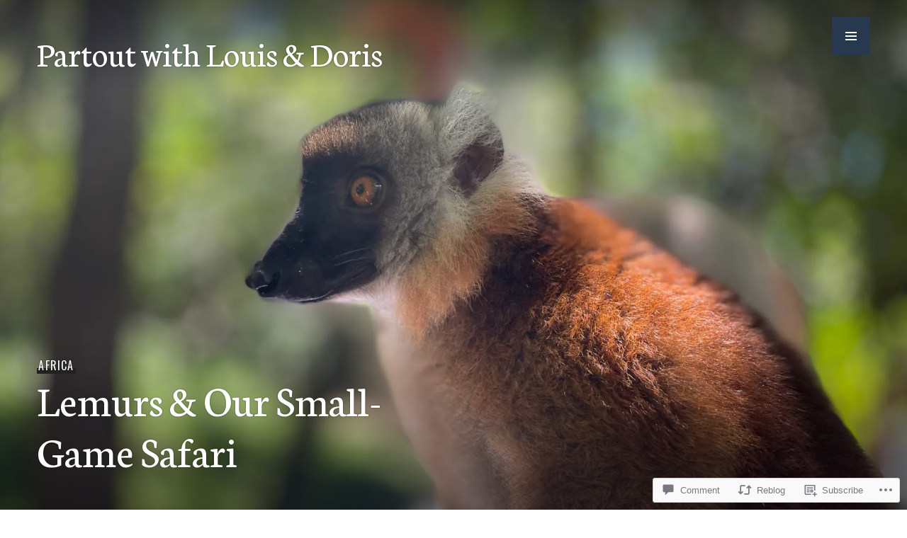

--- FILE ---
content_type: text/html; charset=UTF-8
request_url: https://louisanddorispartout.com/2023/04/20/lemur-love-and-other-game-stories/comment-page-1/
body_size: 35499
content:
<!DOCTYPE html>
<html lang="en">
<head>
<meta charset="UTF-8">
<meta name="viewport" content="width=device-width, initial-scale=1">
<link rel="profile" href="http://gmpg.org/xfn/11">
<link rel="pingback" href="https://louisanddorispartout.com/xmlrpc.php">

<title>Lemurs &amp; Our Small-Game Safari &#8211; Partout with Louis &amp; Doris</title>
<meta name='robots' content='max-image-preview:large' />

<!-- Async WordPress.com Remote Login -->
<script id="wpcom_remote_login_js">
var wpcom_remote_login_extra_auth = '';
function wpcom_remote_login_remove_dom_node_id( element_id ) {
	var dom_node = document.getElementById( element_id );
	if ( dom_node ) { dom_node.parentNode.removeChild( dom_node ); }
}
function wpcom_remote_login_remove_dom_node_classes( class_name ) {
	var dom_nodes = document.querySelectorAll( '.' + class_name );
	for ( var i = 0; i < dom_nodes.length; i++ ) {
		dom_nodes[ i ].parentNode.removeChild( dom_nodes[ i ] );
	}
}
function wpcom_remote_login_final_cleanup() {
	wpcom_remote_login_remove_dom_node_classes( "wpcom_remote_login_msg" );
	wpcom_remote_login_remove_dom_node_id( "wpcom_remote_login_key" );
	wpcom_remote_login_remove_dom_node_id( "wpcom_remote_login_validate" );
	wpcom_remote_login_remove_dom_node_id( "wpcom_remote_login_js" );
	wpcom_remote_login_remove_dom_node_id( "wpcom_request_access_iframe" );
	wpcom_remote_login_remove_dom_node_id( "wpcom_request_access_styles" );
}

// Watch for messages back from the remote login
window.addEventListener( "message", function( e ) {
	if ( e.origin === "https://r-login.wordpress.com" ) {
		var data = {};
		try {
			data = JSON.parse( e.data );
		} catch( e ) {
			wpcom_remote_login_final_cleanup();
			return;
		}

		if ( data.msg === 'LOGIN' ) {
			// Clean up the login check iframe
			wpcom_remote_login_remove_dom_node_id( "wpcom_remote_login_key" );

			var id_regex = new RegExp( /^[0-9]+$/ );
			var token_regex = new RegExp( /^.*|.*|.*$/ );
			if (
				token_regex.test( data.token )
				&& id_regex.test( data.wpcomid )
			) {
				// We have everything we need to ask for a login
				var script = document.createElement( "script" );
				script.setAttribute( "id", "wpcom_remote_login_validate" );
				script.src = '/remote-login.php?wpcom_remote_login=validate'
					+ '&wpcomid=' + data.wpcomid
					+ '&token=' + encodeURIComponent( data.token )
					+ '&host=' + window.location.protocol
					+ '//' + window.location.hostname
					+ '&postid=3600'
					+ '&is_singular=1';
				document.body.appendChild( script );
			}

			return;
		}

		// Safari ITP, not logged in, so redirect
		if ( data.msg === 'LOGIN-REDIRECT' ) {
			window.location = 'https://wordpress.com/log-in?redirect_to=' + window.location.href;
			return;
		}

		// Safari ITP, storage access failed, remove the request
		if ( data.msg === 'LOGIN-REMOVE' ) {
			var css_zap = 'html { -webkit-transition: margin-top 1s; transition: margin-top 1s; } /* 9001 */ html { margin-top: 0 !important; } * html body { margin-top: 0 !important; } @media screen and ( max-width: 782px ) { html { margin-top: 0 !important; } * html body { margin-top: 0 !important; } }';
			var style_zap = document.createElement( 'style' );
			style_zap.type = 'text/css';
			style_zap.appendChild( document.createTextNode( css_zap ) );
			document.body.appendChild( style_zap );

			var e = document.getElementById( 'wpcom_request_access_iframe' );
			e.parentNode.removeChild( e );

			document.cookie = 'wordpress_com_login_access=denied; path=/; max-age=31536000';

			return;
		}

		// Safari ITP
		if ( data.msg === 'REQUEST_ACCESS' ) {
			console.log( 'request access: safari' );

			// Check ITP iframe enable/disable knob
			if ( wpcom_remote_login_extra_auth !== 'safari_itp_iframe' ) {
				return;
			}

			// If we are in a "private window" there is no ITP.
			var private_window = false;
			try {
				var opendb = window.openDatabase( null, null, null, null );
			} catch( e ) {
				private_window = true;
			}

			if ( private_window ) {
				console.log( 'private window' );
				return;
			}

			var iframe = document.createElement( 'iframe' );
			iframe.id = 'wpcom_request_access_iframe';
			iframe.setAttribute( 'scrolling', 'no' );
			iframe.setAttribute( 'sandbox', 'allow-storage-access-by-user-activation allow-scripts allow-same-origin allow-top-navigation-by-user-activation' );
			iframe.src = 'https://r-login.wordpress.com/remote-login.php?wpcom_remote_login=request_access&origin=' + encodeURIComponent( data.origin ) + '&wpcomid=' + encodeURIComponent( data.wpcomid );

			var css = 'html { -webkit-transition: margin-top 1s; transition: margin-top 1s; } /* 9001 */ html { margin-top: 46px !important; } * html body { margin-top: 46px !important; } @media screen and ( max-width: 660px ) { html { margin-top: 71px !important; } * html body { margin-top: 71px !important; } #wpcom_request_access_iframe { display: block; height: 71px !important; } } #wpcom_request_access_iframe { border: 0px; height: 46px; position: fixed; top: 0; left: 0; width: 100%; min-width: 100%; z-index: 99999; background: #23282d; } ';

			var style = document.createElement( 'style' );
			style.type = 'text/css';
			style.id = 'wpcom_request_access_styles';
			style.appendChild( document.createTextNode( css ) );
			document.body.appendChild( style );

			document.body.appendChild( iframe );
		}

		if ( data.msg === 'DONE' ) {
			wpcom_remote_login_final_cleanup();
		}
	}
}, false );

// Inject the remote login iframe after the page has had a chance to load
// more critical resources
window.addEventListener( "DOMContentLoaded", function( e ) {
	var iframe = document.createElement( "iframe" );
	iframe.style.display = "none";
	iframe.setAttribute( "scrolling", "no" );
	iframe.setAttribute( "id", "wpcom_remote_login_key" );
	iframe.src = "https://r-login.wordpress.com/remote-login.php"
		+ "?wpcom_remote_login=key"
		+ "&origin=aHR0cHM6Ly9sb3Vpc2FuZGRvcmlzcGFydG91dC5jb20%3D"
		+ "&wpcomid=138110725"
		+ "&time=" + Math.floor( Date.now() / 1000 );
	document.body.appendChild( iframe );
}, false );
</script>
<link rel='dns-prefetch' href='//s0.wp.com' />
<link rel='dns-prefetch' href='//widgets.wp.com' />
<link rel='dns-prefetch' href='//wordpress.com' />
<link rel='dns-prefetch' href='//fonts-api.wp.com' />
<link rel="alternate" type="application/rss+xml" title="Partout with Louis &amp; Doris &raquo; Feed" href="https://louisanddorispartout.com/feed/" />
<link rel="alternate" type="application/rss+xml" title="Partout with Louis &amp; Doris &raquo; Comments Feed" href="https://louisanddorispartout.com/comments/feed/" />
<link rel="alternate" type="application/rss+xml" title="Partout with Louis &amp; Doris &raquo; Lemurs &amp; Our Small-Game Safari Comments Feed" href="https://louisanddorispartout.com/2023/04/20/lemur-love-and-other-game-stories/feed/" />
	<script type="text/javascript">
		/* <![CDATA[ */
		function addLoadEvent(func) {
			var oldonload = window.onload;
			if (typeof window.onload != 'function') {
				window.onload = func;
			} else {
				window.onload = function () {
					oldonload();
					func();
				}
			}
		}
		/* ]]> */
	</script>
	<link crossorigin='anonymous' rel='stylesheet' id='all-css-0-1' href='/_static/??-eJxtzEkKgDAMQNELWYNjcSGeRdog1Q7BpHh9UQRBXD74fDhImRQFo0DIinxeXGRYUWg222PgHCEkmz0y7OhnQasosXxUGuYC/o/ebfh+b135FMZKd02th77t1hMpiDR+&cssminify=yes' type='text/css' media='all' />
<style id='wp-emoji-styles-inline-css'>

	img.wp-smiley, img.emoji {
		display: inline !important;
		border: none !important;
		box-shadow: none !important;
		height: 1em !important;
		width: 1em !important;
		margin: 0 0.07em !important;
		vertical-align: -0.1em !important;
		background: none !important;
		padding: 0 !important;
	}
/*# sourceURL=wp-emoji-styles-inline-css */
</style>
<link crossorigin='anonymous' rel='stylesheet' id='all-css-2-1' href='/wp-content/plugins/gutenberg-core/v22.4.2/build/styles/block-library/style.min.css?m=1769608164i&cssminify=yes' type='text/css' media='all' />
<style id='wp-block-library-inline-css'>
.has-text-align-justify {
	text-align:justify;
}
.has-text-align-justify{text-align:justify;}

/*# sourceURL=wp-block-library-inline-css */
</style><style id='wp-block-columns-inline-css'>
.wp-block-columns{box-sizing:border-box;display:flex;flex-wrap:wrap!important}@media (min-width:782px){.wp-block-columns{flex-wrap:nowrap!important}}.wp-block-columns{align-items:normal!important}.wp-block-columns.are-vertically-aligned-top{align-items:flex-start}.wp-block-columns.are-vertically-aligned-center{align-items:center}.wp-block-columns.are-vertically-aligned-bottom{align-items:flex-end}@media (max-width:781px){.wp-block-columns:not(.is-not-stacked-on-mobile)>.wp-block-column{flex-basis:100%!important}}@media (min-width:782px){.wp-block-columns:not(.is-not-stacked-on-mobile)>.wp-block-column{flex-basis:0;flex-grow:1}.wp-block-columns:not(.is-not-stacked-on-mobile)>.wp-block-column[style*=flex-basis]{flex-grow:0}}.wp-block-columns.is-not-stacked-on-mobile{flex-wrap:nowrap!important}.wp-block-columns.is-not-stacked-on-mobile>.wp-block-column{flex-basis:0;flex-grow:1}.wp-block-columns.is-not-stacked-on-mobile>.wp-block-column[style*=flex-basis]{flex-grow:0}:where(.wp-block-columns){margin-bottom:1.75em}:where(.wp-block-columns.has-background){padding:1.25em 2.375em}.wp-block-column{flex-grow:1;min-width:0;overflow-wrap:break-word;word-break:break-word}.wp-block-column.is-vertically-aligned-top{align-self:flex-start}.wp-block-column.is-vertically-aligned-center{align-self:center}.wp-block-column.is-vertically-aligned-bottom{align-self:flex-end}.wp-block-column.is-vertically-aligned-stretch{align-self:stretch}.wp-block-column.is-vertically-aligned-bottom,.wp-block-column.is-vertically-aligned-center,.wp-block-column.is-vertically-aligned-top{width:100%}
/*# sourceURL=https://s0.wp.com/wp-content/plugins/gutenberg-core/v22.4.2/build/styles/block-library/columns/style.min.css */
</style>
<style id='wp-block-group-inline-css'>
.wp-block-group{box-sizing:border-box}:where(.wp-block-group.wp-block-group-is-layout-constrained){position:relative}
/*# sourceURL=https://s0.wp.com/wp-content/plugins/gutenberg-core/v22.4.2/build/styles/block-library/group/style.min.css */
</style>
<style id='wp-block-avatar-inline-css'>
.wp-block-avatar{line-height:0}.wp-block-avatar,.wp-block-avatar img{box-sizing:border-box}.wp-block-avatar.aligncenter{text-align:center}
/*# sourceURL=https://s0.wp.com/wp-content/plugins/gutenberg-core/v22.4.2/build/styles/block-library/avatar/style.min.css */
</style>
<style id='wp-block-comment-author-name-inline-css'>
.wp-block-comment-author-name{box-sizing:border-box}
/*# sourceURL=https://s0.wp.com/wp-content/plugins/gutenberg-core/v22.4.2/build/styles/block-library/comment-author-name/style.min.css */
</style>
<style id='wp-block-comment-content-inline-css'>
.comment-awaiting-moderation{display:block;font-size:.875em;line-height:1.5}.wp-block-comment-content{box-sizing:border-box}
/*# sourceURL=https://s0.wp.com/wp-content/plugins/gutenberg-core/v22.4.2/build/styles/block-library/comment-content/style.min.css */
</style>
<style id='wp-block-comment-date-inline-css'>
.wp-block-comment-date{box-sizing:border-box}
/*# sourceURL=https://s0.wp.com/wp-content/plugins/gutenberg-core/v22.4.2/build/styles/block-library/comment-date/style.min.css */
</style>
<style id='wp-block-comment-reply-link-inline-css'>
.wp-block-comment-reply-link{box-sizing:border-box}
/*# sourceURL=https://s0.wp.com/wp-content/plugins/gutenberg-core/v22.4.2/build/styles/block-library/comment-reply-link/style.min.css */
</style>
<style id='wp-block-comment-template-inline-css'>
.wp-block-comment-template{box-sizing:border-box;list-style:none;margin-bottom:0;max-width:100%;padding:0}.wp-block-comment-template li{clear:both}.wp-block-comment-template ol{list-style:none;margin-bottom:0;max-width:100%;padding-left:2rem}.wp-block-comment-template.alignleft{float:left}.wp-block-comment-template.aligncenter{margin-left:auto;margin-right:auto;width:fit-content}.wp-block-comment-template.alignright{float:right}
/*# sourceURL=https://s0.wp.com/wp-content/plugins/gutenberg-core/v22.4.2/build/styles/block-library/comment-template/style.min.css */
</style>
<style id='wp-block-comments-inline-css'>
.wp-block-post-comments{box-sizing:border-box}.wp-block-post-comments .alignleft{float:left}.wp-block-post-comments .alignright{float:right}.wp-block-post-comments .navigation:after{clear:both;content:"";display:table}.wp-block-post-comments .commentlist{clear:both;list-style:none;margin:0;padding:0}.wp-block-post-comments .commentlist .comment{min-height:2.25em;padding-left:3.25em}.wp-block-post-comments .commentlist .comment p{font-size:1em;line-height:1.8;margin:1em 0}.wp-block-post-comments .commentlist .children{list-style:none;margin:0;padding:0}.wp-block-post-comments .comment-author{line-height:1.5}.wp-block-post-comments .comment-author .avatar{border-radius:1.5em;display:block;float:left;height:2.5em;margin-right:.75em;margin-top:.5em;width:2.5em}.wp-block-post-comments .comment-author cite{font-style:normal}.wp-block-post-comments .comment-meta{font-size:.875em;line-height:1.5}.wp-block-post-comments .comment-meta b{font-weight:400}.wp-block-post-comments .comment-meta .comment-awaiting-moderation{display:block;margin-bottom:1em;margin-top:1em}.wp-block-post-comments .comment-body .commentmetadata{font-size:.875em}.wp-block-post-comments .comment-form-author label,.wp-block-post-comments .comment-form-comment label,.wp-block-post-comments .comment-form-email label,.wp-block-post-comments .comment-form-url label{display:block;margin-bottom:.25em}.wp-block-post-comments .comment-form input:not([type=submit]):not([type=checkbox]),.wp-block-post-comments .comment-form textarea{box-sizing:border-box;display:block;width:100%}.wp-block-post-comments .comment-form-cookies-consent{display:flex;gap:.25em}.wp-block-post-comments .comment-form-cookies-consent #wp-comment-cookies-consent{margin-top:.35em}.wp-block-post-comments .comment-reply-title{margin-bottom:0}.wp-block-post-comments .comment-reply-title :where(small){font-size:var(--wp--preset--font-size--medium,smaller);margin-left:.5em}.wp-block-post-comments .reply{font-size:.875em;margin-bottom:1.4em}.wp-block-post-comments input:not([type=submit]),.wp-block-post-comments textarea{border:1px solid #949494;font-family:inherit;font-size:1em}.wp-block-post-comments input:not([type=submit]):not([type=checkbox]),.wp-block-post-comments textarea{padding:calc(.667em + 2px)}:where(.wp-block-post-comments input[type=submit]){border:none}.wp-block-comments{box-sizing:border-box}
/*# sourceURL=https://s0.wp.com/wp-content/plugins/gutenberg-core/v22.4.2/build/styles/block-library/comments/style.min.css */
</style>
<style id='wp-block-paragraph-inline-css'>
.is-small-text{font-size:.875em}.is-regular-text{font-size:1em}.is-large-text{font-size:2.25em}.is-larger-text{font-size:3em}.has-drop-cap:not(:focus):first-letter{float:left;font-size:8.4em;font-style:normal;font-weight:100;line-height:.68;margin:.05em .1em 0 0;text-transform:uppercase}body.rtl .has-drop-cap:not(:focus):first-letter{float:none;margin-left:.1em}p.has-drop-cap.has-background{overflow:hidden}:root :where(p.has-background){padding:1.25em 2.375em}:where(p.has-text-color:not(.has-link-color)) a{color:inherit}p.has-text-align-left[style*="writing-mode:vertical-lr"],p.has-text-align-right[style*="writing-mode:vertical-rl"]{rotate:180deg}
/*# sourceURL=https://s0.wp.com/wp-content/plugins/gutenberg-core/v22.4.2/build/styles/block-library/paragraph/style.min.css */
</style>
<style id='wp-block-search-inline-css'>
.wp-block-search__button{margin-left:10px;word-break:normal}.wp-block-search__button.has-icon{line-height:0}.wp-block-search__button svg{fill:currentColor;height:1.25em;min-height:24px;min-width:24px;vertical-align:text-bottom;width:1.25em}:where(.wp-block-search__button){border:1px solid #ccc;padding:6px 10px}.wp-block-search__inside-wrapper{display:flex;flex:auto;flex-wrap:nowrap;max-width:100%}.wp-block-search__label{width:100%}.wp-block-search.wp-block-search__button-only .wp-block-search__button{box-sizing:border-box;display:flex;flex-shrink:0;justify-content:center;margin-left:0;max-width:100%}.wp-block-search.wp-block-search__button-only .wp-block-search__inside-wrapper{min-width:0!important;transition-property:width}.wp-block-search.wp-block-search__button-only .wp-block-search__input{flex-basis:100%;transition-duration:.3s}.wp-block-search.wp-block-search__button-only.wp-block-search__searchfield-hidden,.wp-block-search.wp-block-search__button-only.wp-block-search__searchfield-hidden .wp-block-search__inside-wrapper{overflow:hidden}.wp-block-search.wp-block-search__button-only.wp-block-search__searchfield-hidden .wp-block-search__input{border-left-width:0!important;border-right-width:0!important;flex-basis:0;flex-grow:0;margin:0;min-width:0!important;padding-left:0!important;padding-right:0!important;width:0!important}:where(.wp-block-search__input){appearance:none;border:1px solid #949494;flex-grow:1;font-family:inherit;font-size:inherit;font-style:inherit;font-weight:inherit;letter-spacing:inherit;line-height:inherit;margin-left:0;margin-right:0;min-width:3rem;padding:8px;text-decoration:unset!important;text-transform:inherit}:where(.wp-block-search__button-inside .wp-block-search__inside-wrapper){background-color:#fff;border:1px solid #949494;box-sizing:border-box;padding:4px}:where(.wp-block-search__button-inside .wp-block-search__inside-wrapper) .wp-block-search__input{border:none;border-radius:0;padding:0 4px}:where(.wp-block-search__button-inside .wp-block-search__inside-wrapper) .wp-block-search__input:focus{outline:none}:where(.wp-block-search__button-inside .wp-block-search__inside-wrapper) :where(.wp-block-search__button){padding:4px 8px}.wp-block-search.aligncenter .wp-block-search__inside-wrapper{margin:auto}.wp-block[data-align=right] .wp-block-search.wp-block-search__button-only .wp-block-search__inside-wrapper{float:right}
/*# sourceURL=https://s0.wp.com/wp-content/plugins/gutenberg-core/v22.4.2/build/styles/block-library/search/style.min.css */
</style>
<style id='wp-block-tag-cloud-inline-css'>
.wp-block-tag-cloud{box-sizing:border-box}.wp-block-tag-cloud.aligncenter{justify-content:center;text-align:center}.wp-block-tag-cloud a{display:inline-block;margin-right:5px}.wp-block-tag-cloud span{display:inline-block;margin-left:5px;text-decoration:none}:root :where(.wp-block-tag-cloud.is-style-outline){display:flex;flex-wrap:wrap;gap:1ch}:root :where(.wp-block-tag-cloud.is-style-outline a){border:1px solid;font-size:unset!important;margin-right:0;padding:1ch 2ch;text-decoration:none!important}
/*# sourceURL=https://s0.wp.com/wp-content/plugins/gutenberg-core/v22.4.2/build/styles/block-library/tag-cloud/style.min.css */
</style>
<style id='global-styles-inline-css'>
:root{--wp--preset--aspect-ratio--square: 1;--wp--preset--aspect-ratio--4-3: 4/3;--wp--preset--aspect-ratio--3-4: 3/4;--wp--preset--aspect-ratio--3-2: 3/2;--wp--preset--aspect-ratio--2-3: 2/3;--wp--preset--aspect-ratio--16-9: 16/9;--wp--preset--aspect-ratio--9-16: 9/16;--wp--preset--color--black: #222;--wp--preset--color--cyan-bluish-gray: #abb8c3;--wp--preset--color--white: #ffffff;--wp--preset--color--pale-pink: #f78da7;--wp--preset--color--vivid-red: #cf2e2e;--wp--preset--color--luminous-vivid-orange: #ff6900;--wp--preset--color--luminous-vivid-amber: #fcb900;--wp--preset--color--light-green-cyan: #7bdcb5;--wp--preset--color--vivid-green-cyan: #00d084;--wp--preset--color--pale-cyan-blue: #8ed1fc;--wp--preset--color--vivid-cyan-blue: #0693e3;--wp--preset--color--vivid-purple: #9b51e0;--wp--preset--color--dark-gray: #474f53;--wp--preset--color--medium-gray: #a5a29d;--wp--preset--color--light-gray: #eeece8;--wp--preset--color--orange: #ef7d0b;--wp--preset--color--dark-orange: #9c8012;--wp--preset--gradient--vivid-cyan-blue-to-vivid-purple: linear-gradient(135deg,rgb(6,147,227) 0%,rgb(155,81,224) 100%);--wp--preset--gradient--light-green-cyan-to-vivid-green-cyan: linear-gradient(135deg,rgb(122,220,180) 0%,rgb(0,208,130) 100%);--wp--preset--gradient--luminous-vivid-amber-to-luminous-vivid-orange: linear-gradient(135deg,rgb(252,185,0) 0%,rgb(255,105,0) 100%);--wp--preset--gradient--luminous-vivid-orange-to-vivid-red: linear-gradient(135deg,rgb(255,105,0) 0%,rgb(207,46,46) 100%);--wp--preset--gradient--very-light-gray-to-cyan-bluish-gray: linear-gradient(135deg,rgb(238,238,238) 0%,rgb(169,184,195) 100%);--wp--preset--gradient--cool-to-warm-spectrum: linear-gradient(135deg,rgb(74,234,220) 0%,rgb(151,120,209) 20%,rgb(207,42,186) 40%,rgb(238,44,130) 60%,rgb(251,105,98) 80%,rgb(254,248,76) 100%);--wp--preset--gradient--blush-light-purple: linear-gradient(135deg,rgb(255,206,236) 0%,rgb(152,150,240) 100%);--wp--preset--gradient--blush-bordeaux: linear-gradient(135deg,rgb(254,205,165) 0%,rgb(254,45,45) 50%,rgb(107,0,62) 100%);--wp--preset--gradient--luminous-dusk: linear-gradient(135deg,rgb(255,203,112) 0%,rgb(199,81,192) 50%,rgb(65,88,208) 100%);--wp--preset--gradient--pale-ocean: linear-gradient(135deg,rgb(255,245,203) 0%,rgb(182,227,212) 50%,rgb(51,167,181) 100%);--wp--preset--gradient--electric-grass: linear-gradient(135deg,rgb(202,248,128) 0%,rgb(113,206,126) 100%);--wp--preset--gradient--midnight: linear-gradient(135deg,rgb(2,3,129) 0%,rgb(40,116,252) 100%);--wp--preset--font-size--small: 13px;--wp--preset--font-size--medium: 20px;--wp--preset--font-size--large: 36px;--wp--preset--font-size--x-large: 42px;--wp--preset--font-family--albert-sans: 'Albert Sans', sans-serif;--wp--preset--font-family--alegreya: Alegreya, serif;--wp--preset--font-family--arvo: Arvo, serif;--wp--preset--font-family--bodoni-moda: 'Bodoni Moda', serif;--wp--preset--font-family--bricolage-grotesque: 'Bricolage Grotesque', sans-serif;--wp--preset--font-family--cabin: Cabin, sans-serif;--wp--preset--font-family--chivo: Chivo, sans-serif;--wp--preset--font-family--commissioner: Commissioner, sans-serif;--wp--preset--font-family--cormorant: Cormorant, serif;--wp--preset--font-family--courier-prime: 'Courier Prime', monospace;--wp--preset--font-family--crimson-pro: 'Crimson Pro', serif;--wp--preset--font-family--dm-mono: 'DM Mono', monospace;--wp--preset--font-family--dm-sans: 'DM Sans', sans-serif;--wp--preset--font-family--dm-serif-display: 'DM Serif Display', serif;--wp--preset--font-family--domine: Domine, serif;--wp--preset--font-family--eb-garamond: 'EB Garamond', serif;--wp--preset--font-family--epilogue: Epilogue, sans-serif;--wp--preset--font-family--fahkwang: Fahkwang, sans-serif;--wp--preset--font-family--figtree: Figtree, sans-serif;--wp--preset--font-family--fira-sans: 'Fira Sans', sans-serif;--wp--preset--font-family--fjalla-one: 'Fjalla One', sans-serif;--wp--preset--font-family--fraunces: Fraunces, serif;--wp--preset--font-family--gabarito: Gabarito, system-ui;--wp--preset--font-family--ibm-plex-mono: 'IBM Plex Mono', monospace;--wp--preset--font-family--ibm-plex-sans: 'IBM Plex Sans', sans-serif;--wp--preset--font-family--ibarra-real-nova: 'Ibarra Real Nova', serif;--wp--preset--font-family--instrument-serif: 'Instrument Serif', serif;--wp--preset--font-family--inter: Inter, sans-serif;--wp--preset--font-family--josefin-sans: 'Josefin Sans', sans-serif;--wp--preset--font-family--jost: Jost, sans-serif;--wp--preset--font-family--libre-baskerville: 'Libre Baskerville', serif;--wp--preset--font-family--libre-franklin: 'Libre Franklin', sans-serif;--wp--preset--font-family--literata: Literata, serif;--wp--preset--font-family--lora: Lora, serif;--wp--preset--font-family--merriweather: Merriweather, serif;--wp--preset--font-family--montserrat: Montserrat, sans-serif;--wp--preset--font-family--newsreader: Newsreader, serif;--wp--preset--font-family--noto-sans-mono: 'Noto Sans Mono', sans-serif;--wp--preset--font-family--nunito: Nunito, sans-serif;--wp--preset--font-family--open-sans: 'Open Sans', sans-serif;--wp--preset--font-family--overpass: Overpass, sans-serif;--wp--preset--font-family--pt-serif: 'PT Serif', serif;--wp--preset--font-family--petrona: Petrona, serif;--wp--preset--font-family--piazzolla: Piazzolla, serif;--wp--preset--font-family--playfair-display: 'Playfair Display', serif;--wp--preset--font-family--plus-jakarta-sans: 'Plus Jakarta Sans', sans-serif;--wp--preset--font-family--poppins: Poppins, sans-serif;--wp--preset--font-family--raleway: Raleway, sans-serif;--wp--preset--font-family--roboto: Roboto, sans-serif;--wp--preset--font-family--roboto-slab: 'Roboto Slab', serif;--wp--preset--font-family--rubik: Rubik, sans-serif;--wp--preset--font-family--rufina: Rufina, serif;--wp--preset--font-family--sora: Sora, sans-serif;--wp--preset--font-family--source-sans-3: 'Source Sans 3', sans-serif;--wp--preset--font-family--source-serif-4: 'Source Serif 4', serif;--wp--preset--font-family--space-mono: 'Space Mono', monospace;--wp--preset--font-family--syne: Syne, sans-serif;--wp--preset--font-family--texturina: Texturina, serif;--wp--preset--font-family--urbanist: Urbanist, sans-serif;--wp--preset--font-family--work-sans: 'Work Sans', sans-serif;--wp--preset--spacing--20: 0.44rem;--wp--preset--spacing--30: 0.67rem;--wp--preset--spacing--40: 1rem;--wp--preset--spacing--50: 1.5rem;--wp--preset--spacing--60: 2.25rem;--wp--preset--spacing--70: 3.38rem;--wp--preset--spacing--80: 5.06rem;--wp--preset--shadow--natural: 6px 6px 9px rgba(0, 0, 0, 0.2);--wp--preset--shadow--deep: 12px 12px 50px rgba(0, 0, 0, 0.4);--wp--preset--shadow--sharp: 6px 6px 0px rgba(0, 0, 0, 0.2);--wp--preset--shadow--outlined: 6px 6px 0px -3px rgb(255, 255, 255), 6px 6px rgb(0, 0, 0);--wp--preset--shadow--crisp: 6px 6px 0px rgb(0, 0, 0);}:where(body) { margin: 0; }:where(.is-layout-flex){gap: 0.5em;}:where(.is-layout-grid){gap: 0.5em;}body .is-layout-flex{display: flex;}.is-layout-flex{flex-wrap: wrap;align-items: center;}.is-layout-flex > :is(*, div){margin: 0;}body .is-layout-grid{display: grid;}.is-layout-grid > :is(*, div){margin: 0;}body{padding-top: 0px;padding-right: 0px;padding-bottom: 0px;padding-left: 0px;}:root :where(.wp-element-button, .wp-block-button__link){background-color: #32373c;border-width: 0;color: #fff;font-family: inherit;font-size: inherit;font-style: inherit;font-weight: inherit;letter-spacing: inherit;line-height: inherit;padding-top: calc(0.667em + 2px);padding-right: calc(1.333em + 2px);padding-bottom: calc(0.667em + 2px);padding-left: calc(1.333em + 2px);text-decoration: none;text-transform: inherit;}.has-black-color{color: var(--wp--preset--color--black) !important;}.has-cyan-bluish-gray-color{color: var(--wp--preset--color--cyan-bluish-gray) !important;}.has-white-color{color: var(--wp--preset--color--white) !important;}.has-pale-pink-color{color: var(--wp--preset--color--pale-pink) !important;}.has-vivid-red-color{color: var(--wp--preset--color--vivid-red) !important;}.has-luminous-vivid-orange-color{color: var(--wp--preset--color--luminous-vivid-orange) !important;}.has-luminous-vivid-amber-color{color: var(--wp--preset--color--luminous-vivid-amber) !important;}.has-light-green-cyan-color{color: var(--wp--preset--color--light-green-cyan) !important;}.has-vivid-green-cyan-color{color: var(--wp--preset--color--vivid-green-cyan) !important;}.has-pale-cyan-blue-color{color: var(--wp--preset--color--pale-cyan-blue) !important;}.has-vivid-cyan-blue-color{color: var(--wp--preset--color--vivid-cyan-blue) !important;}.has-vivid-purple-color{color: var(--wp--preset--color--vivid-purple) !important;}.has-dark-gray-color{color: var(--wp--preset--color--dark-gray) !important;}.has-medium-gray-color{color: var(--wp--preset--color--medium-gray) !important;}.has-light-gray-color{color: var(--wp--preset--color--light-gray) !important;}.has-orange-color{color: var(--wp--preset--color--orange) !important;}.has-dark-orange-color{color: var(--wp--preset--color--dark-orange) !important;}.has-black-background-color{background-color: var(--wp--preset--color--black) !important;}.has-cyan-bluish-gray-background-color{background-color: var(--wp--preset--color--cyan-bluish-gray) !important;}.has-white-background-color{background-color: var(--wp--preset--color--white) !important;}.has-pale-pink-background-color{background-color: var(--wp--preset--color--pale-pink) !important;}.has-vivid-red-background-color{background-color: var(--wp--preset--color--vivid-red) !important;}.has-luminous-vivid-orange-background-color{background-color: var(--wp--preset--color--luminous-vivid-orange) !important;}.has-luminous-vivid-amber-background-color{background-color: var(--wp--preset--color--luminous-vivid-amber) !important;}.has-light-green-cyan-background-color{background-color: var(--wp--preset--color--light-green-cyan) !important;}.has-vivid-green-cyan-background-color{background-color: var(--wp--preset--color--vivid-green-cyan) !important;}.has-pale-cyan-blue-background-color{background-color: var(--wp--preset--color--pale-cyan-blue) !important;}.has-vivid-cyan-blue-background-color{background-color: var(--wp--preset--color--vivid-cyan-blue) !important;}.has-vivid-purple-background-color{background-color: var(--wp--preset--color--vivid-purple) !important;}.has-dark-gray-background-color{background-color: var(--wp--preset--color--dark-gray) !important;}.has-medium-gray-background-color{background-color: var(--wp--preset--color--medium-gray) !important;}.has-light-gray-background-color{background-color: var(--wp--preset--color--light-gray) !important;}.has-orange-background-color{background-color: var(--wp--preset--color--orange) !important;}.has-dark-orange-background-color{background-color: var(--wp--preset--color--dark-orange) !important;}.has-black-border-color{border-color: var(--wp--preset--color--black) !important;}.has-cyan-bluish-gray-border-color{border-color: var(--wp--preset--color--cyan-bluish-gray) !important;}.has-white-border-color{border-color: var(--wp--preset--color--white) !important;}.has-pale-pink-border-color{border-color: var(--wp--preset--color--pale-pink) !important;}.has-vivid-red-border-color{border-color: var(--wp--preset--color--vivid-red) !important;}.has-luminous-vivid-orange-border-color{border-color: var(--wp--preset--color--luminous-vivid-orange) !important;}.has-luminous-vivid-amber-border-color{border-color: var(--wp--preset--color--luminous-vivid-amber) !important;}.has-light-green-cyan-border-color{border-color: var(--wp--preset--color--light-green-cyan) !important;}.has-vivid-green-cyan-border-color{border-color: var(--wp--preset--color--vivid-green-cyan) !important;}.has-pale-cyan-blue-border-color{border-color: var(--wp--preset--color--pale-cyan-blue) !important;}.has-vivid-cyan-blue-border-color{border-color: var(--wp--preset--color--vivid-cyan-blue) !important;}.has-vivid-purple-border-color{border-color: var(--wp--preset--color--vivid-purple) !important;}.has-dark-gray-border-color{border-color: var(--wp--preset--color--dark-gray) !important;}.has-medium-gray-border-color{border-color: var(--wp--preset--color--medium-gray) !important;}.has-light-gray-border-color{border-color: var(--wp--preset--color--light-gray) !important;}.has-orange-border-color{border-color: var(--wp--preset--color--orange) !important;}.has-dark-orange-border-color{border-color: var(--wp--preset--color--dark-orange) !important;}.has-vivid-cyan-blue-to-vivid-purple-gradient-background{background: var(--wp--preset--gradient--vivid-cyan-blue-to-vivid-purple) !important;}.has-light-green-cyan-to-vivid-green-cyan-gradient-background{background: var(--wp--preset--gradient--light-green-cyan-to-vivid-green-cyan) !important;}.has-luminous-vivid-amber-to-luminous-vivid-orange-gradient-background{background: var(--wp--preset--gradient--luminous-vivid-amber-to-luminous-vivid-orange) !important;}.has-luminous-vivid-orange-to-vivid-red-gradient-background{background: var(--wp--preset--gradient--luminous-vivid-orange-to-vivid-red) !important;}.has-very-light-gray-to-cyan-bluish-gray-gradient-background{background: var(--wp--preset--gradient--very-light-gray-to-cyan-bluish-gray) !important;}.has-cool-to-warm-spectrum-gradient-background{background: var(--wp--preset--gradient--cool-to-warm-spectrum) !important;}.has-blush-light-purple-gradient-background{background: var(--wp--preset--gradient--blush-light-purple) !important;}.has-blush-bordeaux-gradient-background{background: var(--wp--preset--gradient--blush-bordeaux) !important;}.has-luminous-dusk-gradient-background{background: var(--wp--preset--gradient--luminous-dusk) !important;}.has-pale-ocean-gradient-background{background: var(--wp--preset--gradient--pale-ocean) !important;}.has-electric-grass-gradient-background{background: var(--wp--preset--gradient--electric-grass) !important;}.has-midnight-gradient-background{background: var(--wp--preset--gradient--midnight) !important;}.has-small-font-size{font-size: var(--wp--preset--font-size--small) !important;}.has-medium-font-size{font-size: var(--wp--preset--font-size--medium) !important;}.has-large-font-size{font-size: var(--wp--preset--font-size--large) !important;}.has-x-large-font-size{font-size: var(--wp--preset--font-size--x-large) !important;}.has-albert-sans-font-family{font-family: var(--wp--preset--font-family--albert-sans) !important;}.has-alegreya-font-family{font-family: var(--wp--preset--font-family--alegreya) !important;}.has-arvo-font-family{font-family: var(--wp--preset--font-family--arvo) !important;}.has-bodoni-moda-font-family{font-family: var(--wp--preset--font-family--bodoni-moda) !important;}.has-bricolage-grotesque-font-family{font-family: var(--wp--preset--font-family--bricolage-grotesque) !important;}.has-cabin-font-family{font-family: var(--wp--preset--font-family--cabin) !important;}.has-chivo-font-family{font-family: var(--wp--preset--font-family--chivo) !important;}.has-commissioner-font-family{font-family: var(--wp--preset--font-family--commissioner) !important;}.has-cormorant-font-family{font-family: var(--wp--preset--font-family--cormorant) !important;}.has-courier-prime-font-family{font-family: var(--wp--preset--font-family--courier-prime) !important;}.has-crimson-pro-font-family{font-family: var(--wp--preset--font-family--crimson-pro) !important;}.has-dm-mono-font-family{font-family: var(--wp--preset--font-family--dm-mono) !important;}.has-dm-sans-font-family{font-family: var(--wp--preset--font-family--dm-sans) !important;}.has-dm-serif-display-font-family{font-family: var(--wp--preset--font-family--dm-serif-display) !important;}.has-domine-font-family{font-family: var(--wp--preset--font-family--domine) !important;}.has-eb-garamond-font-family{font-family: var(--wp--preset--font-family--eb-garamond) !important;}.has-epilogue-font-family{font-family: var(--wp--preset--font-family--epilogue) !important;}.has-fahkwang-font-family{font-family: var(--wp--preset--font-family--fahkwang) !important;}.has-figtree-font-family{font-family: var(--wp--preset--font-family--figtree) !important;}.has-fira-sans-font-family{font-family: var(--wp--preset--font-family--fira-sans) !important;}.has-fjalla-one-font-family{font-family: var(--wp--preset--font-family--fjalla-one) !important;}.has-fraunces-font-family{font-family: var(--wp--preset--font-family--fraunces) !important;}.has-gabarito-font-family{font-family: var(--wp--preset--font-family--gabarito) !important;}.has-ibm-plex-mono-font-family{font-family: var(--wp--preset--font-family--ibm-plex-mono) !important;}.has-ibm-plex-sans-font-family{font-family: var(--wp--preset--font-family--ibm-plex-sans) !important;}.has-ibarra-real-nova-font-family{font-family: var(--wp--preset--font-family--ibarra-real-nova) !important;}.has-instrument-serif-font-family{font-family: var(--wp--preset--font-family--instrument-serif) !important;}.has-inter-font-family{font-family: var(--wp--preset--font-family--inter) !important;}.has-josefin-sans-font-family{font-family: var(--wp--preset--font-family--josefin-sans) !important;}.has-jost-font-family{font-family: var(--wp--preset--font-family--jost) !important;}.has-libre-baskerville-font-family{font-family: var(--wp--preset--font-family--libre-baskerville) !important;}.has-libre-franklin-font-family{font-family: var(--wp--preset--font-family--libre-franklin) !important;}.has-literata-font-family{font-family: var(--wp--preset--font-family--literata) !important;}.has-lora-font-family{font-family: var(--wp--preset--font-family--lora) !important;}.has-merriweather-font-family{font-family: var(--wp--preset--font-family--merriweather) !important;}.has-montserrat-font-family{font-family: var(--wp--preset--font-family--montserrat) !important;}.has-newsreader-font-family{font-family: var(--wp--preset--font-family--newsreader) !important;}.has-noto-sans-mono-font-family{font-family: var(--wp--preset--font-family--noto-sans-mono) !important;}.has-nunito-font-family{font-family: var(--wp--preset--font-family--nunito) !important;}.has-open-sans-font-family{font-family: var(--wp--preset--font-family--open-sans) !important;}.has-overpass-font-family{font-family: var(--wp--preset--font-family--overpass) !important;}.has-pt-serif-font-family{font-family: var(--wp--preset--font-family--pt-serif) !important;}.has-petrona-font-family{font-family: var(--wp--preset--font-family--petrona) !important;}.has-piazzolla-font-family{font-family: var(--wp--preset--font-family--piazzolla) !important;}.has-playfair-display-font-family{font-family: var(--wp--preset--font-family--playfair-display) !important;}.has-plus-jakarta-sans-font-family{font-family: var(--wp--preset--font-family--plus-jakarta-sans) !important;}.has-poppins-font-family{font-family: var(--wp--preset--font-family--poppins) !important;}.has-raleway-font-family{font-family: var(--wp--preset--font-family--raleway) !important;}.has-roboto-font-family{font-family: var(--wp--preset--font-family--roboto) !important;}.has-roboto-slab-font-family{font-family: var(--wp--preset--font-family--roboto-slab) !important;}.has-rubik-font-family{font-family: var(--wp--preset--font-family--rubik) !important;}.has-rufina-font-family{font-family: var(--wp--preset--font-family--rufina) !important;}.has-sora-font-family{font-family: var(--wp--preset--font-family--sora) !important;}.has-source-sans-3-font-family{font-family: var(--wp--preset--font-family--source-sans-3) !important;}.has-source-serif-4-font-family{font-family: var(--wp--preset--font-family--source-serif-4) !important;}.has-space-mono-font-family{font-family: var(--wp--preset--font-family--space-mono) !important;}.has-syne-font-family{font-family: var(--wp--preset--font-family--syne) !important;}.has-texturina-font-family{font-family: var(--wp--preset--font-family--texturina) !important;}.has-urbanist-font-family{font-family: var(--wp--preset--font-family--urbanist) !important;}.has-work-sans-font-family{font-family: var(--wp--preset--font-family--work-sans) !important;}
:where(.wp-block-columns.is-layout-flex){gap: 2em;}:where(.wp-block-columns.is-layout-grid){gap: 2em;}
/*# sourceURL=global-styles-inline-css */
</style>
<style id='core-block-supports-inline-css'>
.wp-container-core-columns-is-layout-9d6595d7{flex-wrap:nowrap;}
/*# sourceURL=core-block-supports-inline-css */
</style>

<style id='classic-theme-styles-inline-css'>
.wp-block-button__link{background-color:#32373c;border-radius:9999px;box-shadow:none;color:#fff;font-size:1.125em;padding:calc(.667em + 2px) calc(1.333em + 2px);text-decoration:none}.wp-block-file__button{background:#32373c;color:#fff}.wp-block-accordion-heading{margin:0}.wp-block-accordion-heading__toggle{background-color:inherit!important;color:inherit!important}.wp-block-accordion-heading__toggle:not(:focus-visible){outline:none}.wp-block-accordion-heading__toggle:focus,.wp-block-accordion-heading__toggle:hover{background-color:inherit!important;border:none;box-shadow:none;color:inherit;padding:var(--wp--preset--spacing--20,1em) 0;text-decoration:none}.wp-block-accordion-heading__toggle:focus-visible{outline:auto;outline-offset:0}
/*# sourceURL=/wp-content/plugins/gutenberg-core/v22.4.2/build/styles/block-library/classic.min.css */
</style>
<link crossorigin='anonymous' rel='stylesheet' id='all-css-4-1' href='/_static/??[base64]/f/NV/HKZh/BzH99MVEMJ9yw==&cssminify=yes' type='text/css' media='all' />
<link rel='stylesheet' id='verbum-gutenberg-css-css' href='https://widgets.wp.com/verbum-block-editor/block-editor.css?ver=1738686361' media='all' />
<link crossorigin='anonymous' rel='stylesheet' id='all-css-6-1' href='/_static/??-eJxtTssOwjAM+yFKxGNMHBCfgkYURrY2rUgqfp9MAw6wQ5TYji3DswTMYiQGqYYSa8+igDklp0LkkRzpD7N2ZgUMko3drd9jFpYzB7LS4fjGoFXgwoLQk9Bjjlk8/zLtTslblXqdJjJ2xlng5rKCl6z++NmT+ZxOm7bZbdvjYd8ML8VVWtg=&cssminify=yes' type='text/css' media='all' />
<link rel='stylesheet' id='publication-lato-neuton-css' href='https://fonts-api.wp.com/css?family=Lato%3A400%2C700%2C400italic%2C700italic%7CNeuton%3A400%2C700%2C400italic%2C700italic&#038;subset=latin%2Clatin-ext&#038;ver=6.9-RC2-61304' media='all' />
<link rel='stylesheet' id='publication-oswald-inconsolata-css' href='https://fonts-api.wp.com/css?family=Oswald%3A300%2C400%2C700%7CInconsolata%3A400%2C700&#038;subset=latin%2Clatin-ext&#038;ver=6.9-RC2-61304' media='all' />
<link crossorigin='anonymous' rel='stylesheet' id='all-css-10-1' href='/_static/??-eJyNjtEKwjAMRX/IGmQW2YP4LVuINdo2ZUkZ+3s79jIQ1IdALpxzE5iLQ8lG2cAelEih1HGdyDgYSwa1JdIRVQ/wGx6j4Ev/pTnjVu/mgpI+tFRdiTVwVpioVYe2BmjULn6TAolrD23H9sHd48DTqt7S9XQ5+67zvu+fb9hfZVY=&cssminify=yes' type='text/css' media='all' />
<style id='publication-style-inline-css'>
.hero { background-image: url(https://louisanddorispartout.com/wp-content/uploads/2023/04/bamboo-lemur.jpg?w=2000&#038;h=1500&#038;crop=1); }

			.post-navigation .nav-previous { background-image: url(https://louisanddorispartout.com/wp-content/uploads/2023/04/img_7170.jpg?w=1055&#038;h=132&#038;crop=1); }
			.post-navigation .nav-previous .post-title, .post-navigation .nav-previous a:hover .post-title, .post-navigation .nav-previous .meta-nav { color: #fff; }
			.post-navigation .nav-previous .meta-nav { box-shadow: inset 0 -0.5em 0 #222; }
			.post-navigation .nav-previous a { background-color: rgba(0, 0, 0, 0.25); border: 0; text-shadow: 0 0 0.125em rgba(0, 0, 0, 0.5); }
			.post-navigation .nav-previous a:active, .post-navigation .nav-previous a:focus, .post-navigation .nav-previous a:hover { background-color: rgba(0, 0, 0, 0.5); }
			.post-navigation .nav-previous a:active .meta-nav, .post-navigation .nav-previous a:focus .meta-nav, .post-navigation .nav-previous a:hover .meta-nav { background: #222; }
			.post-navigation .nav-previous a:focus .post-title { color: #fff; }
		
			.post-navigation .nav-next { background-image: url(https://louisanddorispartout.com/wp-content/uploads/2023/04/featured-1.jpg?w=1055&#038;h=132&#038;crop=1); }
			.post-navigation .nav-next .post-title, .post-navigation .nav-next a:hover .post-title, .post-navigation .nav-next .meta-nav { color: #fff; }
			.post-navigation .nav-next .meta-nav { box-shadow: inset 0 -0.5em 0 #222; }
			.post-navigation .nav-next a { background-color: rgba(0, 0, 0, 0.25); border: 0; text-shadow: 0 0 0.125em rgba(0, 0, 0, 0.5); }
			.post-navigation .nav-next a:active, .post-navigation .nav-next a:focus, .post-navigation .nav-next a:hover { background-color: rgba(0, 0, 0, 0.5); }
			.post-navigation .nav-next a:active .meta-nav, .post-navigation .nav-next a:focus .meta-nav, .post-navigation .nav-next a:hover .meta-nav { background: #222; }
			.post-navigation .nav-next a:focus .post-title { color: #fff; }
		
/*# sourceURL=publication-style-inline-css */
</style>
<link crossorigin='anonymous' rel='stylesheet' id='print-css-11-1' href='/wp-content/mu-plugins/global-print/global-print.css?m=1465851035i&cssminify=yes' type='text/css' media='print' />
<style id='jetpack-global-styles-frontend-style-inline-css'>
:root { --font-headings: unset; --font-base: unset; --font-headings-default: -apple-system,BlinkMacSystemFont,"Segoe UI",Roboto,Oxygen-Sans,Ubuntu,Cantarell,"Helvetica Neue",sans-serif; --font-base-default: -apple-system,BlinkMacSystemFont,"Segoe UI",Roboto,Oxygen-Sans,Ubuntu,Cantarell,"Helvetica Neue",sans-serif;}
/*# sourceURL=jetpack-global-styles-frontend-style-inline-css */
</style>
<link crossorigin='anonymous' rel='stylesheet' id='all-css-14-1' href='/_static/??-eJyNjcsKAjEMRX/IGtQZBxfip0hMS9sxTYppGfx7H7gRN+7ugcs5sFRHKi1Ig9Jd5R6zGMyhVaTrh8G6QFHfORhYwlvw6P39PbPENZmt4G/ROQuBKWVkxxrVvuBH1lIoz2waILJekF+HUzlupnG3nQ77YZwfuRJIaQ==&cssminify=yes' type='text/css' media='all' />
<script type="text/javascript" id="jetpack_related-posts-js-extra">
/* <![CDATA[ */
var related_posts_js_options = {"post_heading":"h4"};
//# sourceURL=jetpack_related-posts-js-extra
/* ]]> */
</script>
<script type="text/javascript" id="wpcom-actionbar-placeholder-js-extra">
/* <![CDATA[ */
var actionbardata = {"siteID":"138110725","postID":"3600","siteURL":"https://louisanddorispartout.com","xhrURL":"https://louisanddorispartout.com/wp-admin/admin-ajax.php","nonce":"25beab2906","isLoggedIn":"","statusMessage":"","subsEmailDefault":"instantly","proxyScriptUrl":"https://s0.wp.com/wp-content/js/wpcom-proxy-request.js?m=1513050504i&amp;ver=20211021","shortlink":"https://wp.me/p9luUl-W4","i18n":{"followedText":"New posts from this site will now appear in your \u003Ca href=\"https://wordpress.com/reader\"\u003EReader\u003C/a\u003E","foldBar":"Collapse this bar","unfoldBar":"Expand this bar","shortLinkCopied":"Shortlink copied to clipboard."}};
//# sourceURL=wpcom-actionbar-placeholder-js-extra
/* ]]> */
</script>
<script type="text/javascript" id="jetpack-mu-wpcom-settings-js-before">
/* <![CDATA[ */
var JETPACK_MU_WPCOM_SETTINGS = {"assetsUrl":"https://s0.wp.com/wp-content/mu-plugins/jetpack-mu-wpcom-plugin/sun/jetpack_vendor/automattic/jetpack-mu-wpcom/src/build/"};
//# sourceURL=jetpack-mu-wpcom-settings-js-before
/* ]]> */
</script>
<script crossorigin='anonymous' type='text/javascript'  src='/_static/??-eJx1jcEOwiAQRH9IunJo2ovxU0yFTQPCguyS2r8XE0zqwdNkMi9vYMvKJBIkgVhVDnV1xOBR8mIevQNXgpsjA/fqgoWCYRG0KicW/m1DdDR4PsHB6xsTROWSXvt3a7JQLfJn9M+KZe9xFPyFVHRraacdvsaLnsbxrPU0z/4NC+ROAA=='></script>
<script type="text/javascript" id="rlt-proxy-js-after">
/* <![CDATA[ */
	rltInitialize( {"token":null,"iframeOrigins":["https:\/\/widgets.wp.com"]} );
//# sourceURL=rlt-proxy-js-after
/* ]]> */
</script>
<link rel="EditURI" type="application/rsd+xml" title="RSD" href="https://louisanddorispartout.wordpress.com/xmlrpc.php?rsd" />
<meta name="generator" content="WordPress.com" />
<link rel="canonical" href="https://louisanddorispartout.com/2023/04/20/lemur-love-and-other-game-stories/comment-page-1/#comments" />
<link rel='shortlink' href='https://wp.me/p9luUl-W4' />
<link rel="alternate" type="application/json+oembed" href="https://public-api.wordpress.com/oembed/?format=json&amp;url=https%3A%2F%2Flouisanddorispartout.com%2F2023%2F04%2F20%2Flemur-love-and-other-game-stories%2F&amp;for=wpcom-auto-discovery" /><link rel="alternate" type="application/xml+oembed" href="https://public-api.wordpress.com/oembed/?format=xml&amp;url=https%3A%2F%2Flouisanddorispartout.com%2F2023%2F04%2F20%2Flemur-love-and-other-game-stories%2F&amp;for=wpcom-auto-discovery" />
<!-- Jetpack Open Graph Tags -->
<meta property="og:type" content="article" />
<meta property="og:title" content="Lemurs &amp; Our Small-Game Safari" />
<meta property="og:url" content="https://louisanddorispartout.com/2023/04/20/lemur-love-and-other-game-stories/" />
<meta property="og:description" content="Day 96&nbsp;– Cruising the Arabian Sea – Find&nbsp;Insignia&nbsp;on CruiseMapper For many of our fellow passengers, Insignia was a launch pad for overland safaris to see big animals in Botswana, Zi…" />
<meta property="article:published_time" content="2023-04-20T06:45:04+00:00" />
<meta property="article:modified_time" content="2023-04-23T02:09:13+00:00" />
<meta property="og:site_name" content="Partout with Louis &amp; Doris" />
<meta property="og:image" content="https://i0.wp.com/louisanddorispartout.com/wp-content/uploads/2023/04/bamboo-lemur.jpg?fit=1200%2C900&#038;ssl=1" />
<meta property="og:image:width" content="1200" />
<meta property="og:image:height" content="900" />
<meta property="og:image:alt" content="" />
<meta property="og:locale" content="en_US" />
<meta property="article:publisher" content="https://www.facebook.com/WordPresscom" />
<meta name="twitter:text:title" content="Lemurs &amp; Our Small-Game Safari" />
<meta name="twitter:image" content="https://i0.wp.com/louisanddorispartout.com/wp-content/uploads/2023/04/bamboo-lemur.jpg?fit=1200%2C900&#038;ssl=1&#038;w=640" />
<meta name="twitter:card" content="summary_large_image" />

<!-- End Jetpack Open Graph Tags -->
<link rel="shortcut icon" type="image/x-icon" href="https://s0.wp.com/i/favicon.ico?m=1713425267i" sizes="16x16 24x24 32x32 48x48" />
<link rel="icon" type="image/x-icon" href="https://s0.wp.com/i/favicon.ico?m=1713425267i" sizes="16x16 24x24 32x32 48x48" />
<link rel="apple-touch-icon" href="https://s0.wp.com/i/webclip.png?m=1713868326i" />
<link rel="search" type="application/opensearchdescription+xml" href="https://louisanddorispartout.com/osd.xml" title="Partout with Louis &#38; Doris" />
<link rel="search" type="application/opensearchdescription+xml" href="https://s1.wp.com/opensearch.xml" title="WordPress.com" />
<meta name="description" content="Day 96&nbsp;– Cruising the Arabian Sea – Find&nbsp;Insignia&nbsp;on CruiseMapper For many of our fellow passengers, Insignia was a launch pad for overland safaris to see big animals in Botswana, Zimbabwe and South Africa. Since Partout spent a week on safari in Tanzania last summer (courtesy of – gratuitous plug! – our fabulous outfitters at Intent on Safari),&hellip;" />
<style type="text/css" id="custom-colors-css">	#comments #respond p.form-submit input#comment-submit {
		background: #222 !important;
	}
	#comments #respond .form-submit input#comment-submit:active,
	#comments #respond .form-submit input#comment-submit:focus,
	#comments #respond .form-submit input#comment-submit:hover {
		background: #777 !important;
	}
body { background-color: #FFFFFF;}
mark,
		ins,
		button,
		input[type="button"],
		input[type="reset"],
		input[type="submit"] { background-color: #1376B7;}
.search-form:before,
		a,
		.post-navigation a:active .post-title,
		.post-navigation a:focus .post-title,
		.post-navigation a:hover .post-title,
		.site-title a:active,
		.site-title a:focus,
		.site-title a:hover,
		.entry-title a:active,
		.entry-title a:focus,
		.entry-title a:hover,
		.comment-author a:active,
		.comment-author a:focus,
		.comment-author a:hover,
		.required,
		.site-content .contact-form label span,
		#comments #respond .comment-form-service a,
		#comments #respond .comment-form-service a { color: #1376B7;}
.widget tfoot,
		.widget thead,
		.dropdown-toggle:active,
		.dropdown-toggle:focus,
		.dropdown-toggle:hover,
		.main-navigation a:active,
		.main-navigation a:focus,
		.main-navigation a:hover,
		.social-navigation a:active,
		.social-navigation a:focus,
		.social-navigation a:hover { background-color: #2A3D54;}
.widget input[type="text"]:focus,
		.widget input[type="email"]:focus,
		.widget input[type="url"]:focus,
		.widget input[type="password"]:focus,
		.widget input[type="search"]:focus,
		.widget textarea:focus,
		.widget .search-form.hover:before,
		.slide-menu,
		.menu-open,
		.menu-toggle,
		.menu-toggle.toggled,
		.dropdown-toggle,
		.main-navigation ul ul.toggled:before,
		.widget-area,
		.site-footer,
		#infinite-footer,
		.site:before { background-color: #27394E;}
.widget button:active,
		.widget button:focus,
		.widget button:hover,
		.widget input[type="button"]:active,
		.widget input[type="button"]:focus,
		.widget input[type="button"]:hover,
		.widget input[type="reset"]:active,
		.widget input[type="reset"]:focus,
		.widget input[type="reset"]:hover,
		.widget input[type="submit"]:active,
		.widget input[type="submit"]:focus,
		.widget input[type="submit"]:hover,
		.widget_akismet_widget .a-stats a:active,
		.widget_akismet_widget .a-stats a:focus,
		.widget_akismet_widget .a-stats a:hover { color: #27394E;}
.widget code,
		.widget kbd,
		.widget pre,
		.widget tt,
		.widget var,
		.widget tr:nth-of-type(even),
		.widget input[type="text"],
		.widget input[type="email"],
		.widget input[type="url"],
		.widget input[type="password"],
		.widget input[type="search"],
		.widget textarea,
		.widget .search-form:before,
		.social-navigation:before,
		.social-navigation:after,
		.widget-column:after,
		.widget-column + .widget-column:before { background-color: #314862;}
.widget-grofile .grofile-thumbnail,
		.widget_author_grid img,
		.widget_authors img,
		.widget_gravatar img,
		.widgets-grid-layout img,
		.widgets-multi-column-grid img,
		.widget_recent_comments img { border-color: #314862;}
.main-navigation > div > ul > li:last-child,
		.widget,
		.widget .wp-caption { border-bottom-color: #314862;}
.main-navigation ul ul.toggled { border-left-color: #314862;}
.rtl .main-navigation ul ul.toggled { border-right-color: #314862;}
.main-navigation li,
		.main-navigation ul ul.toggled,
		.site-footer,
		#infinite-footer,
		.slide-wrapper + .widget-area { border-top-color: #314862;}
.slide-menu,
		.menu-toggle.toggled,
		.dropdown-toggle,
		.dropdown-toggle:active,
		.dropdown-toggle:focus,
		.dropdown-toggle:hover,
		.social-navigation a { outline-color: #314862;}
.widget hr,
		.menu-toggle:active,
		.menu-toggle:focus,
		.menu-toggle:hover,
		.widget_categories .children:before,
		.widget_nav_menu .sub-menu:before,
		.widget_pages .children:before,
		.menu-toggle.toggled:active,
		.menu-toggle.toggled:focus,
		.menu-toggle.toggled:hover,
		.widget_authors ul ul:before { background-color: #3A5778;}
.widget input[type="text"],
		.widget input[type="email"],
		.widget input[type="url"],
		.widget input[type="password"],
		.widget input[type="search"],
		.widget textarea,
		.widget .search-form .search-submit,
		.widget .search-form .search-submit:active,
		.widget .search-form .search-submit:focus,
		.widget .search-form .search-submit:hover,
		.menu-toggle.toggled:active,
		.menu-toggle.toggled:focus,
		.menu-toggle.toggled:hover,
		.widget.top_rated .pd_top_rated_holder_posts > p,
		.widget.top_rated ul { border-color: #3A5778;}
.widget th,
		.widget td,
		.widget_archive ul,
		.widget_categories ul,
		.widget_links ul,
		.widget_meta ul,
		.widget_nav_menu ul,
		.widget_pages ul,
		.widget_recent_comments ul,
		.widget_recent_entries ul,
		.widget_rss ul,
		.widget_goodreads div[class^="gr_custom_each_container"]:last-of-type,
		.widget-grofile .grofile-links,
		.widget_rss_links ul,
		.widget_rss_links p:last-of-type,
		.widget_authors ul,
		.widget_jp_blogs_i_follow ol,
		.widget_top-clicks ul,
		.widget_top-posts ul,
		.widget.top_rated ul,
		.widget_upcoming_events_widget ul,
		.widget_recent_comments tr,
		.widget_recent_comments td { border-bottom-color: #3A5778;}
.widget table,
		.widget_archive li,
		.widget_categories li,
		.widget_links li,
		.widget_meta li,
		.widget_nav_menu li,
		.widget_pages li,
		.widget_recent_comments li,
		.widget_recent_entries li,
		.widget_rss li,
		.widget_goodreads div[class^="gr_custom_each_container"],
		.widget-grofile .grofile-links li,
		.widget_rss_links li,
		.widget_rss_links p,
		.widget_authors li,
		.widget_jp_blogs_i_follow li,
		.widgets-list-layout li,
		.widget_top-clicks li,
		.widget_top-posts li,
		.widget.top_rated li,
		.widget_upcoming_events_widget li,
		.widget_recent_comments table { border-top-color: #3A5778;}
.widget blockquote,
		.widget caption,
		.widget .wp-caption { color: #E1E7EE;}
.widget mark,
		.widget ins,
		.widget button,
		.widget input[type="button"],
		.widget input[type="reset"],
		.widget input[type="submit"],
		.widget-grofile  .grofile-full-link,
		.widget_akismet_widget .a-stats a,
		.milestone-widget .milestone-header { background-color: #10CFA9;}
.widget .search-form:before,
		.widget a,
		.menu-toggle:hover,
		.menu-toggle.toggled:hover,
		.dropdown-toggle:hover,
		.main-navigation a:hover,
		.main-navigation .current_page_item > a,
		.main-navigation .current-menu-item > a,
		.main-navigation .current_page_ancestor > a,
		.social-navigation a:hover,
		.widget_goodreads div[class^="gr_custom_title"] a,
		.widget_goodreads div[class^="gr_custom_container"] div[class^="gr_custom_author"] a:active,
		.widget_goodreads div[class^="gr_custom_container"] div[class^="gr_custom_author"] a:focus,
		.widget_goodreads div[class^="gr_custom_container"] div[class^="gr_custom_author"] a:hover,
		.widget_flickr #flickr_badge_uber_wrapper td a:last-child { color: #10CFA9;}
</style>
<link crossorigin='anonymous' rel='stylesheet' id='all-css-0-3' href='/_static/??-eJyNjM0KgzAQBl9I/ag/lR6KjyK6LhJNNsHN4uuXQuvZ4wzD4EwlRcksGcHK5G11otg4p4n2H0NNMDohzD7SrtDTJT4qUi1wexDiYp4VNB3RlP3V/MX3N4T3o++aun892277AK5vOq4=&cssminify=yes' type='text/css' media='all' />
</head>

<body class="wp-singular post-template-default single single-post postid-3600 single-format-standard wp-embed-responsive wp-theme-pubpublication customizer-styles-applied has-hero jetpack-reblog-enabled custom-colors">
	<a class="skip-link screen-reader-text" href="#content">Skip to content</a>

	<div id="body-wrapper" class="body-wrapper">
		<div id="page" class="hfeed site">
			<header id="masthead" class="site-header" role="banner">
				<div class="site-header-inner">
					<div class="site-branding">
						<a href="https://louisanddorispartout.com/" class="site-logo-link" rel="home" itemprop="url"></a>
													<p class="site-title"><a href="https://louisanddorispartout.com/" rel="home">Partout with Louis &amp; Doris</a></p>
						
											</div><!-- .site-branding -->
				</div><!-- .site-header-inner -->
			</header><!-- #masthead -->

							<button class="menu-toggle" aria-controls="slide-menu" aria-expanded="false"><span class="screen-reader-text">Menu</span></button>

				<div id="slide-menu" class="slide-menu">
					<div class="slide-wrapper">
													<nav id="site-navigation" class="main-navigation" role="navigation">
								<h2 class="screen-reader-text">Primary Navigation</h2>
								<div class="menu-wrapper"><ul id="primary-menu" class="menu"><li id="menu-item-8" class="menu-item menu-item-type-custom menu-item-object-custom menu-item-8"><a href="/">Home</a></li>
<li id="menu-item-9" class="menu-item menu-item-type-post_type menu-item-object-page menu-item-9"><a href="https://louisanddorispartout.com/about/">About Us</a></li>
<li id="menu-item-45" class="menu-item menu-item-type-post_type menu-item-object-page menu-item-45"><a href="https://louisanddorispartout.com/subscribe/">Subscribe</a></li>
</ul></div>							</nav><!-- #site-navigation -->
						
													<nav id="site-social" class="social-navigation">
								<h2 class="screen-reader-text">Social Navigation</h2>
								<div class="menu-wrapper"><ul id="social-menu" class="menu"><li id="menu-item-11" class="menu-item menu-item-type-custom menu-item-object-custom menu-item-11"><a href="http://www.facebook.com"><span class="screen-reader-text">Facebook</span></a></li>
<li id="menu-item-12" class="menu-item menu-item-type-custom menu-item-object-custom menu-item-12"><a href="http://www.linkedin.com"><span class="screen-reader-text">LinkedIn</span></a></li>
<li id="menu-item-14" class="menu-item menu-item-type-custom menu-item-object-custom menu-item-14"><a href="http://www.instagram.com"><span class="screen-reader-text">Instagram</span></a></li>
<li id="menu-item-13" class="menu-item menu-item-type-custom menu-item-object-custom menu-item-13"><a href="http://www.twitter.com"><span class="screen-reader-text">Twitter</span></a></li>
</ul></div>							</nav><!-- #site-social -->
											</div><!-- .slide-wrapper -->
					
<div id="tertiary" class="widget-area" role="complementary">
			<div id="sidebar-1" class="widget-column">
			<aside id="google_translate_widget-5" class="widget widget_google_translate_widget"><div id="google_translate_element"></div></aside><aside id="block-17" class="widget widget_block widget_tag_cloud"><p class="wp-block-tag-cloud"><a href="https://louisanddorispartout.com/tag/andalusia/" class="tag-cloud-link tag-link-147571 tag-link-position-1" style="font-size: 8pt;" aria-label="Andalusia (3 items)">Andalusia</a>
<a href="https://louisanddorispartout.com/tag/angkor-wat-2/" class="tag-cloud-link tag-link-39066783 tag-link-position-2" style="font-size: 10pt;" aria-label="Angkor Wat (4 items)">Angkor Wat</a>
<a href="https://louisanddorispartout.com/tag/asia/" class="tag-cloud-link tag-link-1612 tag-link-position-3" style="font-size: 22pt;" aria-label="Asia (19 items)">Asia</a>
<a href="https://louisanddorispartout.com/tag/benin/" class="tag-cloud-link tag-link-44144 tag-link-position-4" style="font-size: 10pt;" aria-label="Benin (4 items)">Benin</a>
<a href="https://louisanddorispartout.com/tag/cambodia/" class="tag-cloud-link tag-link-22437 tag-link-position-5" style="font-size: 13pt;" aria-label="Cambodia (6 items)">Cambodia</a>
<a href="https://louisanddorispartout.com/tag/cape-town/" class="tag-cloud-link tag-link-70914 tag-link-position-6" style="font-size: 14pt;" aria-label="Cape Town (7 items)">Cape Town</a>
<a href="https://louisanddorispartout.com/tag/chile/" class="tag-cloud-link tag-link-7520 tag-link-position-7" style="font-size: 10pt;" aria-label="Chile (4 items)">Chile</a>
<a href="https://louisanddorispartout.com/tag/colombia/" class="tag-cloud-link tag-link-21691 tag-link-position-8" style="font-size: 16pt;" aria-label="Colombia (9 items)">Colombia</a>
<a href="https://louisanddorispartout.com/tag/covid/" class="tag-cloud-link tag-link-72976156 tag-link-position-9" style="font-size: 10pt;" aria-label="Covid (4 items)">Covid</a>
<a href="https://louisanddorispartout.com/tag/cuenca/" class="tag-cloud-link tag-link-548801 tag-link-position-10" style="font-size: 14pt;" aria-label="Cuenca (7 items)">Cuenca</a>
<a href="https://louisanddorispartout.com/tag/czech-republic/" class="tag-cloud-link tag-link-22733 tag-link-position-11" style="font-size: 8pt;" aria-label="Czech Republic (3 items)">Czech Republic</a>
<a href="https://louisanddorispartout.com/tag/ecuador/" class="tag-cloud-link tag-link-5207 tag-link-position-12" style="font-size: 19.6pt;" aria-label="Ecuador (14 items)">Ecuador</a>
<a href="https://louisanddorispartout.com/tag/france/" class="tag-cloud-link tag-link-4704 tag-link-position-13" style="font-size: 8pt;" aria-label="France (3 items)">France</a>
<a href="https://louisanddorispartout.com/tag/galapagos/" class="tag-cloud-link tag-link-61673 tag-link-position-14" style="font-size: 8pt;" aria-label="Galapagos (3 items)">Galapagos</a>
<a href="https://louisanddorispartout.com/tag/hanoi/" class="tag-cloud-link tag-link-30241 tag-link-position-15" style="font-size: 11.6pt;" aria-label="Hanoi (5 items)">Hanoi</a>
<a href="https://louisanddorispartout.com/tag/ha-noi/" class="tag-cloud-link tag-link-274459 tag-link-position-16" style="font-size: 10pt;" aria-label="Ha Noi (4 items)">Ha Noi</a>
<a href="https://louisanddorispartout.com/tag/hong-kong/" class="tag-cloud-link tag-link-7497 tag-link-position-17" style="font-size: 11.6pt;" aria-label="Hong Kong (5 items)">Hong Kong</a>
<a href="https://louisanddorispartout.com/tag/insignia/" class="tag-cloud-link tag-link-151848 tag-link-position-18" style="font-size: 21.2pt;" aria-label="Insignia (17 items)">Insignia</a>
<a href="https://louisanddorispartout.com/tag/kazakhstan/" class="tag-cloud-link tag-link-162252 tag-link-position-19" style="font-size: 16.8pt;" aria-label="Kazakhstan (10 items)">Kazakhstan</a>
<a href="https://louisanddorispartout.com/tag/kyrgyzstan/" class="tag-cloud-link tag-link-59732 tag-link-position-20" style="font-size: 16.8pt;" aria-label="Kyrgyzstan (10 items)">Kyrgyzstan</a>
<a href="https://louisanddorispartout.com/tag/laos/" class="tag-cloud-link tag-link-19351 tag-link-position-21" style="font-size: 11.6pt;" aria-label="Laos (5 items)">Laos</a>
<a href="https://louisanddorispartout.com/tag/lisbon/" class="tag-cloud-link tag-link-156878 tag-link-position-22" style="font-size: 10pt;" aria-label="Lisbon (4 items)">Lisbon</a>
<a href="https://louisanddorispartout.com/tag/machu-picchu/" class="tag-cloud-link tag-link-329036 tag-link-position-23" style="font-size: 8pt;" aria-label="Machu Picchu (3 items)">Machu Picchu</a>
<a href="https://louisanddorispartout.com/tag/madagascar/" class="tag-cloud-link tag-link-114387 tag-link-position-24" style="font-size: 8pt;" aria-label="Madagascar (3 items)">Madagascar</a>
<a href="https://louisanddorispartout.com/tag/medellin/" class="tag-cloud-link tag-link-180564 tag-link-position-25" style="font-size: 10pt;" aria-label="Medellin (4 items)">Medellin</a>
<a href="https://louisanddorispartout.com/tag/namibia/" class="tag-cloud-link tag-link-41559 tag-link-position-26" style="font-size: 8pt;" aria-label="Namibia (3 items)">Namibia</a>
<a href="https://louisanddorispartout.com/tag/oceania-cruises/" class="tag-cloud-link tag-link-1063367 tag-link-position-27" style="font-size: 10pt;" aria-label="Oceania Cruises (4 items)">Oceania Cruises</a>
<a href="https://louisanddorispartout.com/tag/paris/" class="tag-cloud-link tag-link-8610 tag-link-position-28" style="font-size: 8pt;" aria-label="Paris (3 items)">Paris</a>
<a href="https://louisanddorispartout.com/tag/partout/" class="tag-cloud-link tag-link-3889721 tag-link-position-29" style="font-size: 10pt;" aria-label="Partout (4 items)">Partout</a>
<a href="https://louisanddorispartout.com/tag/peru/" class="tag-cloud-link tag-link-36547 tag-link-position-30" style="font-size: 13pt;" aria-label="Peru (6 items)">Peru</a>
<a href="https://louisanddorispartout.com/tag/phnom-penh/" class="tag-cloud-link tag-link-209352 tag-link-position-31" style="font-size: 10pt;" aria-label="Phnom Penh (4 items)">Phnom Penh</a>
<a href="https://louisanddorispartout.com/tag/portugal/" class="tag-cloud-link tag-link-2620 tag-link-position-32" style="font-size: 8pt;" aria-label="Portugal (3 items)">Portugal</a>
<a href="https://louisanddorispartout.com/tag/prague/" class="tag-cloud-link tag-link-29745 tag-link-position-33" style="font-size: 10pt;" aria-label="Prague (4 items)">Prague</a>
<a href="https://louisanddorispartout.com/tag/rtw/" class="tag-cloud-link tag-link-236142 tag-link-position-34" style="font-size: 13pt;" aria-label="RTW (6 items)">RTW</a>
<a href="https://louisanddorispartout.com/tag/snowy/" class="tag-cloud-link tag-link-185172 tag-link-position-35" style="font-size: 10pt;" aria-label="Snowy (4 items)">Snowy</a>
<a href="https://louisanddorispartout.com/tag/south-africa/" class="tag-cloud-link tag-link-6231 tag-link-position-36" style="font-size: 13pt;" aria-label="South Africa (6 items)">South Africa</a>
<a href="https://louisanddorispartout.com/tag/southeast-asia/" class="tag-cloud-link tag-link-53622 tag-link-position-37" style="font-size: 11.6pt;" aria-label="Southeast Asia (5 items)">Southeast Asia</a>
<a href="https://louisanddorispartout.com/tag/spain/" class="tag-cloud-link tag-link-3543 tag-link-position-38" style="font-size: 10pt;" aria-label="Spain (4 items)">Spain</a>
<a href="https://louisanddorispartout.com/tag/tajikistan/" class="tag-cloud-link tag-link-140097 tag-link-position-39" style="font-size: 16pt;" aria-label="Tajikistan (9 items)">Tajikistan</a>
<a href="https://louisanddorispartout.com/tag/tanzania/" class="tag-cloud-link tag-link-90839 tag-link-position-40" style="font-size: 11.6pt;" aria-label="Tanzania (5 items)">Tanzania</a>
<a href="https://louisanddorispartout.com/tag/travel/" class="tag-cloud-link tag-link-200 tag-link-position-41" style="font-size: 14pt;" aria-label="travel (7 items)">travel</a>
<a href="https://louisanddorispartout.com/tag/turkmenistan/" class="tag-cloud-link tag-link-162317 tag-link-position-42" style="font-size: 16.8pt;" aria-label="Turkmenistan (10 items)">Turkmenistan</a>
<a href="https://louisanddorispartout.com/tag/uzbekistan/" class="tag-cloud-link tag-link-46367 tag-link-position-43" style="font-size: 16pt;" aria-label="Uzbekistan (9 items)">Uzbekistan</a>
<a href="https://louisanddorispartout.com/tag/vietnam/" class="tag-cloud-link tag-link-10717 tag-link-position-44" style="font-size: 11.6pt;" aria-label="Vietnam (5 items)">Vietnam</a>
<a href="https://louisanddorispartout.com/tag/zanzibar/" class="tag-cloud-link tag-link-364906 tag-link-position-45" style="font-size: 8pt;" aria-label="Zanzibar (3 items)">Zanzibar</a></p></aside><aside id="block-15" class="widget widget_block widget_search"><form role="search" method="get" action="https://louisanddorispartout.com/" class="wp-block-search__button-outside wp-block-search__text-button wp-block-search"    ><label class="wp-block-search__label" for="wp-block-search__input-1" >Search</label><div class="wp-block-search__inside-wrapper" ><input class="wp-block-search__input" id="wp-block-search__input-1" placeholder="" value="" type="search" name="s" required /><button aria-label="Search" class="wp-block-search__button wp-element-button" type="submit" >Search</button></div></form></aside>		</div><!-- .widget-column -->
	
			<div id="sidebar-2" class="widget-column sidebar-2">
			<aside id="block-31" class="widget widget_block">
<div class="wp-block-comments"><h2 id="comments" class="wp-block-comments-title">4 responses to &#8220;Lemurs &amp; Our Small-Game Safari&#8221;</h2>

<ol class="wp-block-comment-template"><li id="comment-1331" class="comment even thread-even depth-1">

<div class="wp-block-columns is-layout-flex wp-container-core-columns-is-layout-9d6595d7 wp-block-columns-is-layout-flex">
<div class="wp-block-column is-layout-flow wp-block-column-is-layout-flow" style="flex-basis:40px"><div class="wp-block-avatar"><img referrerpolicy="no-referrer" alt='Karen of the Panhandle Avatar' src='https://1.gravatar.com/avatar/1eef332e153b56ee74ac6c4040ece3f8a379ca5e3e165dc62d19263ac3b669e9?s=40&#038;d=identicon&#038;r=G' srcset='https://1.gravatar.com/avatar/1eef332e153b56ee74ac6c4040ece3f8a379ca5e3e165dc62d19263ac3b669e9?s=40&#038;d=identicon&#038;r=G 1x, https://1.gravatar.com/avatar/1eef332e153b56ee74ac6c4040ece3f8a379ca5e3e165dc62d19263ac3b669e9?s=60&#038;d=identicon&#038;r=G 1.5x, https://1.gravatar.com/avatar/1eef332e153b56ee74ac6c4040ece3f8a379ca5e3e165dc62d19263ac3b669e9?s=80&#038;d=identicon&#038;r=G 2x, https://1.gravatar.com/avatar/1eef332e153b56ee74ac6c4040ece3f8a379ca5e3e165dc62d19263ac3b669e9?s=120&#038;d=identicon&#038;r=G 3x, https://1.gravatar.com/avatar/1eef332e153b56ee74ac6c4040ece3f8a379ca5e3e165dc62d19263ac3b669e9?s=160&#038;d=identicon&#038;r=G 4x' class='avatar avatar-40 wp-block-avatar__image' height='40' width='40' decoding='async' /></div></div>



<div class="wp-block-column is-layout-flow wp-block-column-is-layout-flow"><div class="wp-block-comment-author-name has-small-font-size">Karen of the Panhandle</div>


<div class="wp-block-group is-layout-flex wp-block-group-is-layout-flex" style="margin-top:0px;margin-bottom:0px"><div class="wp-block-comment-date has-small-font-size"><time datetime="2023-04-21T06:11:25-08:00"><a href="https://louisanddorispartout.com/2023/04/20/lemur-love-and-other-game-stories/comment-page-1/#comment-1331">April 21, 2023</a></time></div>

</div>


<div class="wp-block-comment-content"><p>Wow! Doris is not exaggerating when she mentions Louis&#8217;s fear of house cats. And to see him capped by a lemur is beyond my knowledge of him. Was this cleverly photo-shopped? No. It is not only the actual beloved Louis; it is Louis enjoying a mammal on his head!</p>
<p id="comment-like-1331" data-liked=comment-not-liked class="comment-likes comment-not-liked"><a href="https://louisanddorispartout.com/2023/04/20/lemur-love-and-other-game-stories/?like_comment=1331&#038;_wpnonce=517f785e67" class="comment-like-link needs-login" rel="nofollow" data-blog="138110725"><span>Like</span></a><span id="comment-like-count-1331" class="comment-like-feedback">Like</span></p>
</div>

<div class="wp-block-comment-reply-link has-small-font-size"><a rel="nofollow" class="comment-reply-link" href="https://louisanddorispartout.com/2023/04/20/lemur-love-and-other-game-stories/comment-page-1/?replytocom=1331#respond" data-commentid="1331" data-postid="3600" data-belowelement="comment-1331" data-respondelement="respond" data-replyto="Reply to Karen of the Panhandle" aria-label="Reply to Karen of the Panhandle">Reply</a></div></div>
</div>

<ol><li id="comment-1337" class="comment byuser comment-author-chezlouisdoris bypostauthor odd alt depth-2">

<div class="wp-block-columns is-layout-flex wp-container-core-columns-is-layout-9d6595d7 wp-block-columns-is-layout-flex">
<div class="wp-block-column is-layout-flow wp-block-column-is-layout-flow" style="flex-basis:40px"><div class="wp-block-avatar"><img referrerpolicy="no-referrer" alt='ChezLouisDoris Avatar' src='https://2.gravatar.com/avatar/21c45cc6ed18ca6c68988ebb6c0dec8d1518a32096a42140e91440015a3759dd?s=40&#038;d=identicon&#038;r=G' srcset='https://2.gravatar.com/avatar/21c45cc6ed18ca6c68988ebb6c0dec8d1518a32096a42140e91440015a3759dd?s=40&#038;d=identicon&#038;r=G 1x, https://2.gravatar.com/avatar/21c45cc6ed18ca6c68988ebb6c0dec8d1518a32096a42140e91440015a3759dd?s=60&#038;d=identicon&#038;r=G 1.5x, https://2.gravatar.com/avatar/21c45cc6ed18ca6c68988ebb6c0dec8d1518a32096a42140e91440015a3759dd?s=80&#038;d=identicon&#038;r=G 2x, https://2.gravatar.com/avatar/21c45cc6ed18ca6c68988ebb6c0dec8d1518a32096a42140e91440015a3759dd?s=120&#038;d=identicon&#038;r=G 3x, https://2.gravatar.com/avatar/21c45cc6ed18ca6c68988ebb6c0dec8d1518a32096a42140e91440015a3759dd?s=160&#038;d=identicon&#038;r=G 4x' class='avatar avatar-40 wp-block-avatar__image' height='40' width='40' decoding='async' /></div></div>



<div class="wp-block-column is-layout-flow wp-block-column-is-layout-flow"><div class="wp-block-comment-author-name has-small-font-size"><a rel="external nofollow ugc" href="https://louisanddorispartout.wordpress.com" target="_self" >ChezLouisDoris</a></div>


<div class="wp-block-group is-layout-flex wp-block-group-is-layout-flex" style="margin-top:0px;margin-bottom:0px"><div class="wp-block-comment-date has-small-font-size"><time datetime="2023-04-23T05:34:32-08:00"><a href="https://louisanddorispartout.com/2023/04/20/lemur-love-and-other-game-stories/comment-page-1/#comment-1337">April 23, 2023</a></time></div>

</div>


<div class="wp-block-comment-content"><p>Can living with a cat be far behind? Doris can always hope!</p>
<p id="comment-like-1337" data-liked=comment-not-liked class="comment-likes comment-not-liked"><a href="https://louisanddorispartout.com/2023/04/20/lemur-love-and-other-game-stories/?like_comment=1337&#038;_wpnonce=d2be3e1ec0" class="comment-like-link needs-login" rel="nofollow" data-blog="138110725"><span>Like</span></a><span id="comment-like-count-1337" class="comment-like-feedback">Like</span></p>
</div>

<div class="wp-block-comment-reply-link has-small-font-size"><a rel="nofollow" class="comment-reply-link" href="https://louisanddorispartout.com/2023/04/20/lemur-love-and-other-game-stories/comment-page-1/?replytocom=1337#respond" data-commentid="1337" data-postid="3600" data-belowelement="comment-1337" data-respondelement="respond" data-replyto="Reply to ChezLouisDoris" aria-label="Reply to ChezLouisDoris">Reply</a></div></div>
</div>

</li></ol></li><li id="comment-1329" class="comment even thread-odd thread-alt depth-1">

<div class="wp-block-columns is-layout-flex wp-container-core-columns-is-layout-9d6595d7 wp-block-columns-is-layout-flex">
<div class="wp-block-column is-layout-flow wp-block-column-is-layout-flow" style="flex-basis:40px"><div class="wp-block-avatar"><img referrerpolicy="no-referrer" alt='Nancy Avatar' src='https://1.gravatar.com/avatar/108d37cdbc495561085fb2b3fbf27f5e425729933793d0205f2524e6e6d4fb27?s=40&#038;d=identicon&#038;r=G' srcset='https://1.gravatar.com/avatar/108d37cdbc495561085fb2b3fbf27f5e425729933793d0205f2524e6e6d4fb27?s=40&#038;d=identicon&#038;r=G 1x, https://1.gravatar.com/avatar/108d37cdbc495561085fb2b3fbf27f5e425729933793d0205f2524e6e6d4fb27?s=60&#038;d=identicon&#038;r=G 1.5x, https://1.gravatar.com/avatar/108d37cdbc495561085fb2b3fbf27f5e425729933793d0205f2524e6e6d4fb27?s=80&#038;d=identicon&#038;r=G 2x, https://1.gravatar.com/avatar/108d37cdbc495561085fb2b3fbf27f5e425729933793d0205f2524e6e6d4fb27?s=120&#038;d=identicon&#038;r=G 3x, https://1.gravatar.com/avatar/108d37cdbc495561085fb2b3fbf27f5e425729933793d0205f2524e6e6d4fb27?s=160&#038;d=identicon&#038;r=G 4x' class='avatar avatar-40 wp-block-avatar__image' height='40' width='40' decoding='async' /></div></div>



<div class="wp-block-column is-layout-flow wp-block-column-is-layout-flow"><div class="wp-block-comment-author-name has-small-font-size">Nancy</div>


<div class="wp-block-group is-layout-flex wp-block-group-is-layout-flex" style="margin-top:0px;margin-bottom:0px"><div class="wp-block-comment-date has-small-font-size"><time datetime="2023-04-20T22:21:23-08:00"><a href="https://louisanddorispartout.com/2023/04/20/lemur-love-and-other-game-stories/comment-page-1/#comment-1329">April 20, 2023</a></time></div>

</div>


<div class="wp-block-comment-content"><p>Love the pictures!!!  Amazing!  And so intertaining.🤣🤣</p>
<p id="comment-like-1329" data-liked=comment-not-liked class="comment-likes comment-not-liked"><a href="https://louisanddorispartout.com/2023/04/20/lemur-love-and-other-game-stories/?like_comment=1329&#038;_wpnonce=db2e39623b" class="comment-like-link needs-login" rel="nofollow" data-blog="138110725"><span>Like</span></a><span id="comment-like-count-1329" class="comment-like-feedback">Like</span></p>
</div>

<div class="wp-block-comment-reply-link has-small-font-size"><a rel="nofollow" class="comment-reply-link" href="https://louisanddorispartout.com/2023/04/20/lemur-love-and-other-game-stories/comment-page-1/?replytocom=1329#respond" data-commentid="1329" data-postid="3600" data-belowelement="comment-1329" data-respondelement="respond" data-replyto="Reply to Nancy" aria-label="Reply to Nancy">Reply</a></div></div>
</div>

</li><li id="comment-1324" class="comment odd alt thread-even depth-1">

<div class="wp-block-columns is-layout-flex wp-container-core-columns-is-layout-9d6595d7 wp-block-columns-is-layout-flex">
<div class="wp-block-column is-layout-flow wp-block-column-is-layout-flow" style="flex-basis:40px"><div class="wp-block-avatar"><img referrerpolicy="no-referrer" alt='Debbie Hall Avatar' src='https://2.gravatar.com/avatar/e0b45f42f423aacaa56fd4f603bf7a290d65101915186b143317ca5694f96c28?s=40&#038;d=identicon&#038;r=G' srcset='https://2.gravatar.com/avatar/e0b45f42f423aacaa56fd4f603bf7a290d65101915186b143317ca5694f96c28?s=40&#038;d=identicon&#038;r=G 1x, https://2.gravatar.com/avatar/e0b45f42f423aacaa56fd4f603bf7a290d65101915186b143317ca5694f96c28?s=60&#038;d=identicon&#038;r=G 1.5x, https://2.gravatar.com/avatar/e0b45f42f423aacaa56fd4f603bf7a290d65101915186b143317ca5694f96c28?s=80&#038;d=identicon&#038;r=G 2x, https://2.gravatar.com/avatar/e0b45f42f423aacaa56fd4f603bf7a290d65101915186b143317ca5694f96c28?s=120&#038;d=identicon&#038;r=G 3x, https://2.gravatar.com/avatar/e0b45f42f423aacaa56fd4f603bf7a290d65101915186b143317ca5694f96c28?s=160&#038;d=identicon&#038;r=G 4x' class='avatar avatar-40 wp-block-avatar__image' height='40' width='40' decoding='async' /></div></div>



<div class="wp-block-column is-layout-flow wp-block-column-is-layout-flow"><div class="wp-block-comment-author-name has-small-font-size">Debbie Hall</div>


<div class="wp-block-group is-layout-flex wp-block-group-is-layout-flex" style="margin-top:0px;margin-bottom:0px"><div class="wp-block-comment-date has-small-font-size"><time datetime="2023-04-20T17:14:50-08:00"><a href="https://louisanddorispartout.com/2023/04/20/lemur-love-and-other-game-stories/comment-page-1/#comment-1324">April 20, 2023</a></time></div>

</div>


<div class="wp-block-comment-content"><p>I love the photos of Louis and the Lemurs (good title for a children’s book).  Also, thanks for the lemur facts.  We are traveling to Madagascar in November for the express purpose of communing with lemurs, as well as birding.</p>
<p id="comment-like-1324" data-liked=comment-not-liked class="comment-likes comment-not-liked"><a href="https://louisanddorispartout.com/2023/04/20/lemur-love-and-other-game-stories/?like_comment=1324&#038;_wpnonce=e2b8670a11" class="comment-like-link needs-login" rel="nofollow" data-blog="138110725"><span>Like</span></a><span id="comment-like-count-1324" class="comment-like-feedback">Like</span></p>
</div>

<div class="wp-block-comment-reply-link has-small-font-size"><a rel="nofollow" class="comment-reply-link" href="https://louisanddorispartout.com/2023/04/20/lemur-love-and-other-game-stories/comment-page-1/?replytocom=1324#respond" data-commentid="1324" data-postid="3600" data-belowelement="comment-1324" data-respondelement="respond" data-replyto="Reply to Debbie Hall" aria-label="Reply to Debbie Hall">Reply</a></div></div>
</div>

</li></ol>



</div>
</aside>		</div><!-- .widget-column -->
	</div><!-- #tertiary -->				</div><!-- .slide-menu -->
			
			<div id="content" class="site-content">
	<div id="primary" class="content-area">
		<main id="main" class="site-main" role="main">

		
			
<article id="post-3600" class="post-3600 post type-post status-publish format-standard has-post-thumbnail hentry category-africa tag-arabian-sea tag-french-comoros tag-lemur tag-madagascar tag-nosy-be tag-nosy-komba tag-syechelles tag-vallee-de-mai">
			<div class="hero">
			<div class="hentry-inner">
				<div class="entry-wrapper">
					<header class="entry-header">
						<div class="entry-meta">
							<span class="cat-links"><a href="https://louisanddorispartout.com/category/africa/" rel="category tag">Africa</a></span>						</div><!-- .entry-meta -->

						<h1 class="entry-title">Lemurs &amp; Our Small-Game Safari</h1>					</header><!-- .entry-header -->
				</div><!-- .entry-wrapper -->
			</div><!-- .hentry-inner -->
		</div><!-- .hero -->
	
	<div class="entry-content">
		
<p class="wp-block-paragraph"><strong>Day 96</strong>&nbsp;– Cruising the Arabian Sea – Find&nbsp;<em>Insignia</em>&nbsp;on <a rel="noreferrer noopener" href="https://www.cruisemapper.com/?imo=9156462" target="_blank">CruiseMapper</a></p>


<p>For many of our fellow passengers, <em>Insignia</em> was a launch pad for overland safaris to see big animals in Botswana, Zimbabwe and South Africa. Since <em>Partout</em> spent a week on safari in Tanzania last summer (courtesy of – gratuitous plug! – our fabulous outfitters at <a href="https://www.intentonsafari.com" target="_blank" rel="noopener">Intent on Safari</a>), we skipped the overlands and contented ourselves with smaller fry in East Africa.</p>
<p><!-- /wp:post-content --><!-- wp:paragraph --></p>
<p><!-- wp:paragraph --></p>
<p>Yes, we are talking very, very small fry, including a few prosimian specimens that were wild about Louis and our canine travel companion Milou. Our sharpshooting friend Dee did a great job capturing their first meeting. </p>
<p><!-- /wp:paragraph --></p>
<p><!-- wp:image {"align":"center","id":3613,"sizeSlug":"large","linkDestination":"none"} --></p>
<figure class="wp-block-image aligncenter size-large"><img data-attachment-id="3613" data-permalink="https://louisanddorispartout.com/2023/04/20/lemur-love-and-other-game-stories/lemurs-2/" data-orig-file="https://louisanddorispartout.com/wp-content/uploads/2023/04/lemurs-2.jpg" data-orig-size="384,480" data-comments-opened="1" data-image-meta="{&quot;aperture&quot;:&quot;0&quot;,&quot;credit&quot;:&quot;&quot;,&quot;camera&quot;:&quot;&quot;,&quot;caption&quot;:&quot;&quot;,&quot;created_timestamp&quot;:&quot;1681633912&quot;,&quot;copyright&quot;:&quot;&quot;,&quot;focal_length&quot;:&quot;0&quot;,&quot;iso&quot;:&quot;0&quot;,&quot;shutter_speed&quot;:&quot;0&quot;,&quot;title&quot;:&quot;&quot;,&quot;orientation&quot;:&quot;1&quot;}" data-image-title="lemurs-2" data-image-description="" data-image-caption="" data-medium-file="https://louisanddorispartout.com/wp-content/uploads/2023/04/lemurs-2.jpg?w=240" data-large-file="https://louisanddorispartout.com/wp-content/uploads/2023/04/lemurs-2.jpg?w=384" width="384" height="480" class="wp-image-3613" src="https://louisanddorispartout.com/wp-content/uploads/2023/04/lemurs-2.jpg?w=384" alt="" srcset="https://louisanddorispartout.com/wp-content/uploads/2023/04/lemurs-2.jpg 384w, https://louisanddorispartout.com/wp-content/uploads/2023/04/lemurs-2.jpg?w=120 120w, https://louisanddorispartout.com/wp-content/uploads/2023/04/lemurs-2.jpg?w=240 240w" sizes="(max-width: 384px) 100vw, 384px" /></figure>
<p><!-- /wp:image --></p>
<p><!-- wp:heading {"level":3} --></p>
<h3 class="wp-block-heading"><strong>Lemur Lessons</strong></h3>
<p><!-- /wp:heading --></p>
<p><!-- wp:paragraph --></p>
<p>Lemurs may be small fry, but they pack a huge <em>awwwww</em> punch and the scary distinction of being the most endangered group of mammals on earth. For the last 50 million years or so, they have lived in the wild only on Madagascar and French Comoros, two of our most recent stops. (The situation in the Seychelles will bring us to snails in a minute.) </p>
<p><!-- /wp:paragraph --></p>
<p><!-- wp:paragraph --></p>
<p>Taking no chance of missing our one and only shot at seeing the adorable critters in their native habitat, Louis and Doris took a short boat ride from the port at Nosy Be to a lemur sanctuary on the island of Nosy Komba. It was love at first lemur. </p>
<p><!-- /wp:paragraph --></p>
<p><!-- wp:image {"align":"center","id":3612,"sizeSlug":"full","linkDestination":"none"} --></p>
<figure class="wp-block-image aligncenter size-full"><img data-attachment-id="3612" data-permalink="https://louisanddorispartout.com/2023/04/20/lemur-love-and-other-game-stories/lemurs-5/" data-orig-file="https://louisanddorispartout.com/wp-content/uploads/2023/04/lemurs-5.jpg" data-orig-size="329,430" data-comments-opened="1" data-image-meta="{&quot;aperture&quot;:&quot;0&quot;,&quot;credit&quot;:&quot;&quot;,&quot;camera&quot;:&quot;&quot;,&quot;caption&quot;:&quot;&quot;,&quot;created_timestamp&quot;:&quot;1681634204&quot;,&quot;copyright&quot;:&quot;&quot;,&quot;focal_length&quot;:&quot;0&quot;,&quot;iso&quot;:&quot;0&quot;,&quot;shutter_speed&quot;:&quot;0&quot;,&quot;title&quot;:&quot;&quot;,&quot;orientation&quot;:&quot;1&quot;}" data-image-title="lemurs-5" data-image-description="" data-image-caption="" data-medium-file="https://louisanddorispartout.com/wp-content/uploads/2023/04/lemurs-5.jpg?w=230" data-large-file="https://louisanddorispartout.com/wp-content/uploads/2023/04/lemurs-5.jpg?w=329" width="329" height="430" class="wp-image-3612" src="https://louisanddorispartout.com/wp-content/uploads/2023/04/lemurs-5.jpg" alt="" srcset="https://louisanddorispartout.com/wp-content/uploads/2023/04/lemurs-5.jpg 329w, https://louisanddorispartout.com/wp-content/uploads/2023/04/lemurs-5.jpg?w=115&amp;h=150 115w, https://louisanddorispartout.com/wp-content/uploads/2023/04/lemurs-5.jpg?w=230&amp;h=300 230w" sizes="(max-width: 329px) 100vw, 329px" /></figure>
<p><!-- /wp:image --></p>
<p><!-- wp:paragraph --></p>
<p>(Anyone familiar with Louis’s relationship with the common house cat is encouraged to marvel at the irony of his head gear in this sequence of photos.)</p>
<p>We prepped for our lemur safari by attending a lemur lecture on the ship where we learned:</p>
<p><!-- /wp:paragraph --></p>
<p><!-- wp:paragraph {"align":"justify"} --></p>
<p class="has-text-align-justify">&#8211; Lemurs are considered “pre-primates” (prosimian) and forerunners of chimps, gorillas and orangutans, among others.</p>
<p><!-- /wp:paragraph --></p>
<p><!-- wp:paragraph --></p>
<p>&#8211; Lemurs are believed to have floated to Madagascar from Africa&#8217;s mainland 60-50 million years ago.</p>
<p><!-- /wp:paragraph --></p>
<p><!-- wp:paragraph --></p>
<p>&#8211; Until about 500 years ago, Madagascar was home to 120 species of lemurs. Today, there are 30 species left. Sharp-eyed readers will immediately note the decline in their populations began about 10 minutes after the first Europeans set foot on the island.</p>
<p><!-- /wp:paragraph --></p>
<p><!-- wp:paragraph --></p>
<p>&#8211; One early lemur species was the size of the mountain gorilla. </p>
<p><!-- /wp:paragraph --></p>
<p><!-- wp:paragraph --></p>
<p>&#8211; If Louis would welcome a bamboo lemur onto his head, they are certifiably adorable. </p>
<p><!-- /wp:paragraph --></p>
<p><!-- wp:image {"align":"center","id":3611,"sizeSlug":"full","linkDestination":"none"} --></p>
<figure class="wp-block-image aligncenter size-full"><img data-attachment-id="3611" data-permalink="https://louisanddorispartout.com/2023/04/20/lemur-love-and-other-game-stories/lemurs-1/" data-orig-file="https://louisanddorispartout.com/wp-content/uploads/2023/04/lemurs-1.jpg" data-orig-size="354,450" data-comments-opened="1" data-image-meta="{&quot;aperture&quot;:&quot;0&quot;,&quot;credit&quot;:&quot;&quot;,&quot;camera&quot;:&quot;&quot;,&quot;caption&quot;:&quot;&quot;,&quot;created_timestamp&quot;:&quot;1681634259&quot;,&quot;copyright&quot;:&quot;&quot;,&quot;focal_length&quot;:&quot;0&quot;,&quot;iso&quot;:&quot;0&quot;,&quot;shutter_speed&quot;:&quot;0&quot;,&quot;title&quot;:&quot;&quot;,&quot;orientation&quot;:&quot;1&quot;}" data-image-title="lemurs-1" data-image-description="" data-image-caption="" data-medium-file="https://louisanddorispartout.com/wp-content/uploads/2023/04/lemurs-1.jpg?w=236" data-large-file="https://louisanddorispartout.com/wp-content/uploads/2023/04/lemurs-1.jpg?w=354" width="354" height="450" class="wp-image-3611" src="https://louisanddorispartout.com/wp-content/uploads/2023/04/lemurs-1.jpg" alt="" srcset="https://louisanddorispartout.com/wp-content/uploads/2023/04/lemurs-1.jpg 354w, https://louisanddorispartout.com/wp-content/uploads/2023/04/lemurs-1.jpg?w=118&amp;h=150 118w, https://louisanddorispartout.com/wp-content/uploads/2023/04/lemurs-1.jpg?w=236&amp;h=300 236w" sizes="(max-width: 354px) 100vw, 354px" /></figure>
<p><!-- /wp:image --></p>
<p><!-- wp:paragraph --></p>
<p><!-- /wp:paragraph --></p>
<p><!-- wp:heading {"level":3} --></p>
<h3 class="wp-block-heading"><strong>Seychelles Lessons</strong></h3>
<p><!-- /wp:heading --></p>
<p><!-- wp:paragraph --></p>
<p>North of Madagascar some 2,000+ miles, the wildlife scene couldn&#8217;t be more different. The 115 islands in the spectacularly scenic Seychelles are naturally animal-free. A small hedgehog-like creature called the tenrec can be found there, but it was introduced by humans. </p>
<p><!-- /wp:paragraph --><!-- wp:paragraph --></p>
<p>The absence of game of any size made for some pretty comical scenes on the excursion Doris took to Vallée de Mai, a nature park and UNESCO World Heritage Site on the island of Praslin. The park’s fame comes from its primeval jungle of endemic <em>coco de mer </em>palms. The <em>coco de mer</em> famously produces the largest seed of any plant in the world, a giant nut that can weigh more than 40 pounds and looks a lot like … well, you decide.<!-- /wp:paragraph --></p>
<p><!-- /wp:paragraph --></p>
<p><!-- wp:image {"id":3614,"sizeSlug":"large","linkDestination":"none"} --></p>
<figure class="wp-block-image size-large"><img data-attachment-id="3614" data-permalink="https://louisanddorispartout.com/2023/04/20/lemur-love-and-other-game-stories/nut/" data-orig-file="https://louisanddorispartout.com/wp-content/uploads/2023/04/nut.jpg" data-orig-size="1500,2000" data-comments-opened="1" data-image-meta="{&quot;aperture&quot;:&quot;1.78&quot;,&quot;credit&quot;:&quot;&quot;,&quot;camera&quot;:&quot;iPhone 14 Pro&quot;,&quot;caption&quot;:&quot;&quot;,&quot;created_timestamp&quot;:&quot;1681813106&quot;,&quot;copyright&quot;:&quot;&quot;,&quot;focal_length&quot;:&quot;6.86&quot;,&quot;iso&quot;:&quot;1000&quot;,&quot;shutter_speed&quot;:&quot;0.023809523809524&quot;,&quot;title&quot;:&quot;&quot;,&quot;orientation&quot;:&quot;1&quot;,&quot;latitude&quot;:&quot;-4.3316027777778&quot;,&quot;longitude&quot;:&quot;55.739436111111&quot;}" data-image-title="Nut" data-image-description="" data-image-caption="" data-medium-file="https://louisanddorispartout.com/wp-content/uploads/2023/04/nut.jpg?w=225" data-large-file="https://louisanddorispartout.com/wp-content/uploads/2023/04/nut.jpg?w=672" loading="lazy" width="768" height="1024" class="wp-image-3614" src="https://louisanddorispartout.com/wp-content/uploads/2023/04/nut.jpg?w=768" alt="" srcset="https://louisanddorispartout.com/wp-content/uploads/2023/04/nut.jpg?w=768 768w, https://louisanddorispartout.com/wp-content/uploads/2023/04/nut.jpg?w=113 113w, https://louisanddorispartout.com/wp-content/uploads/2023/04/nut.jpg?w=225 225w, https://louisanddorispartout.com/wp-content/uploads/2023/04/nut.jpg?w=1440 1440w, https://louisanddorispartout.com/wp-content/uploads/2023/04/nut.jpg 1500w" sizes="(max-width: 768px) 100vw, 768px" /></figure>
<p><!-- /wp:image --></p>
<p><!-- wp:paragraph --></p>
<p>As fascinating as the <em>coco de mer</em> and its nuts are, tourists being tourists armed with iPhones, there is always a thirst for wildlife to take home on the small screen. This calculus produced a near-stampede when our guide announced she had sighted … a snail.</p>
<p><!-- /wp:paragraph --></p>
<p><!-- wp:image {"id":3615,"sizeSlug":"large","linkDestination":"none"} --></p>
<figure class="wp-block-image size-large"><img data-attachment-id="3615" data-permalink="https://louisanddorispartout.com/2023/04/20/lemur-love-and-other-game-stories/snail/" data-orig-file="https://louisanddorispartout.com/wp-content/uploads/2023/04/snail.jpg" data-orig-size="1576,2100" data-comments-opened="1" data-image-meta="{&quot;aperture&quot;:&quot;2.8&quot;,&quot;credit&quot;:&quot;&quot;,&quot;camera&quot;:&quot;iPhone 14 Pro&quot;,&quot;caption&quot;:&quot;&quot;,&quot;created_timestamp&quot;:&quot;1681814267&quot;,&quot;copyright&quot;:&quot;&quot;,&quot;focal_length&quot;:&quot;9&quot;,&quot;iso&quot;:&quot;640&quot;,&quot;shutter_speed&quot;:&quot;0.019230769230769&quot;,&quot;title&quot;:&quot;&quot;,&quot;orientation&quot;:&quot;1&quot;,&quot;latitude&quot;:&quot;-4.3313055555556&quot;,&quot;longitude&quot;:&quot;55.738483333333&quot;}" data-image-title="snail" data-image-description="" data-image-caption="" data-medium-file="https://louisanddorispartout.com/wp-content/uploads/2023/04/snail.jpg?w=225" data-large-file="https://louisanddorispartout.com/wp-content/uploads/2023/04/snail.jpg?w=672" loading="lazy" width="768" height="1023" class="wp-image-3615" src="https://louisanddorispartout.com/wp-content/uploads/2023/04/snail.jpg?w=768" alt="" srcset="https://louisanddorispartout.com/wp-content/uploads/2023/04/snail.jpg?w=768 768w, https://louisanddorispartout.com/wp-content/uploads/2023/04/snail.jpg?w=1536 1536w, https://louisanddorispartout.com/wp-content/uploads/2023/04/snail.jpg?w=113 113w, https://louisanddorispartout.com/wp-content/uploads/2023/04/snail.jpg?w=225 225w, https://louisanddorispartout.com/wp-content/uploads/2023/04/snail.jpg?w=1440 1440w" sizes="(max-width: 768px) 100vw, 768px" /></figure>
<p><!-- /wp:image --></p>
<p><!-- wp:paragraph --></p>
<p>Ditto for a gecko.</p>
<p><!-- /wp:paragraph --></p>
<p><!-- wp:image {"id":3616,"sizeSlug":"large","linkDestination":"none"} --></p>
<figure class="wp-block-image size-large"><img data-attachment-id="3616" data-permalink="https://louisanddorispartout.com/2023/04/20/lemur-love-and-other-game-stories/gecko/" data-orig-file="https://louisanddorispartout.com/wp-content/uploads/2023/04/gecko.jpg" data-orig-size="1500,2000" data-comments-opened="1" data-image-meta="{&quot;aperture&quot;:&quot;2.8&quot;,&quot;credit&quot;:&quot;&quot;,&quot;camera&quot;:&quot;iPhone 14 Pro&quot;,&quot;caption&quot;:&quot;Gecko&quot;,&quot;created_timestamp&quot;:&quot;1681815572&quot;,&quot;copyright&quot;:&quot;&quot;,&quot;focal_length&quot;:&quot;9&quot;,&quot;iso&quot;:&quot;500&quot;,&quot;shutter_speed&quot;:&quot;0.016666666666667&quot;,&quot;title&quot;:&quot;Gecko&quot;,&quot;orientation&quot;:&quot;1&quot;,&quot;latitude&quot;:&quot;-4.3300611111111&quot;,&quot;longitude&quot;:&quot;55.737530555556&quot;}" data-image-title="Gecko" data-image-description="" data-image-caption="&lt;p&gt;Gecko&lt;/p&gt;
" data-medium-file="https://louisanddorispartout.com/wp-content/uploads/2023/04/gecko.jpg?w=225" data-large-file="https://louisanddorispartout.com/wp-content/uploads/2023/04/gecko.jpg?w=672" loading="lazy" width="768" height="1024" class="wp-image-3616" src="https://louisanddorispartout.com/wp-content/uploads/2023/04/gecko.jpg?w=768" alt="" srcset="https://louisanddorispartout.com/wp-content/uploads/2023/04/gecko.jpg?w=768 768w, https://louisanddorispartout.com/wp-content/uploads/2023/04/gecko.jpg?w=113 113w, https://louisanddorispartout.com/wp-content/uploads/2023/04/gecko.jpg?w=225 225w, https://louisanddorispartout.com/wp-content/uploads/2023/04/gecko.jpg?w=1440 1440w, https://louisanddorispartout.com/wp-content/uploads/2023/04/gecko.jpg 1500w" sizes="(max-width: 768px) 100vw, 768px" /></figure>
<p><!-- /wp:image --></p>
<p><!-- wp:paragraph --></p>
<p>Doris considered herself exceptionally lucky to have sighted a crab on the beach to add it to her own wildlife photographic haul.</p>
<p><!-- /wp:paragraph --></p>
<p><!-- wp:image {"id":3618,"sizeSlug":"large","linkDestination":"none"} --></p>
<figure class="wp-block-image size-large"><img data-attachment-id="3618" data-permalink="https://louisanddorispartout.com/2023/04/20/lemur-love-and-other-game-stories/crab/" data-orig-file="https://louisanddorispartout.com/wp-content/uploads/2023/04/crab.jpg" data-orig-size="714,795" data-comments-opened="1" data-image-meta="{&quot;aperture&quot;:&quot;1.78&quot;,&quot;credit&quot;:&quot;&quot;,&quot;camera&quot;:&quot;iPhone 14 Pro&quot;,&quot;caption&quot;:&quot;&quot;,&quot;created_timestamp&quot;:&quot;1681811308&quot;,&quot;copyright&quot;:&quot;&quot;,&quot;focal_length&quot;:&quot;6.86&quot;,&quot;iso&quot;:&quot;80&quot;,&quot;shutter_speed&quot;:&quot;0.0017921146953405&quot;,&quot;title&quot;:&quot;&quot;,&quot;orientation&quot;:&quot;1&quot;,&quot;latitude&quot;:&quot;-4.3456666666667&quot;,&quot;longitude&quot;:&quot;55.7238&quot;}" data-image-title="crab" data-image-description="" data-image-caption="" data-medium-file="https://louisanddorispartout.com/wp-content/uploads/2023/04/crab.jpg?w=269" data-large-file="https://louisanddorispartout.com/wp-content/uploads/2023/04/crab.jpg?w=672" loading="lazy" width="714" height="795" class="wp-image-3618" src="https://louisanddorispartout.com/wp-content/uploads/2023/04/crab.jpg?w=714" alt="" srcset="https://louisanddorispartout.com/wp-content/uploads/2023/04/crab.jpg 714w, https://louisanddorispartout.com/wp-content/uploads/2023/04/crab.jpg?w=135 135w, https://louisanddorispartout.com/wp-content/uploads/2023/04/crab.jpg?w=269 269w" sizes="(max-width: 714px) 100vw, 714px" /></figure>
<p><!-- /wp:image --></p>
<p><!-- wp:paragraph --></p>
<p>Meanwhile, Louis was snorkeling without much more luck elsewhere in the archipelago. After two days in murky water with scattered unphotogenic marine life, he felt fortunate to sight a cooperative turtle.</p>
<p><!-- /wp:paragraph --></p>
<p><!-- wp:image {"id":3619,"sizeSlug":"large","linkDestination":"none"} --></p>
<figure class="wp-block-image size-large"><img data-attachment-id="3619" data-permalink="https://louisanddorispartout.com/2023/04/20/lemur-love-and-other-game-stories/dscf1201/" data-orig-file="https://louisanddorispartout.com/wp-content/uploads/2023/04/dscf1201.jpeg" data-orig-size="2500,1766" data-comments-opened="1" data-image-meta="{&quot;aperture&quot;:&quot;6.2&quot;,&quot;credit&quot;:&quot;&quot;,&quot;camera&quot;:&quot;FinePix XP140 XP141 XP145&quot;,&quot;caption&quot;:&quot;&quot;,&quot;created_timestamp&quot;:&quot;1681838551&quot;,&quot;copyright&quot;:&quot;&quot;,&quot;focal_length&quot;:&quot;5&quot;,&quot;iso&quot;:&quot;100&quot;,&quot;shutter_speed&quot;:&quot;0.0033333333333333&quot;,&quot;title&quot;:&quot;&quot;,&quot;orientation&quot;:&quot;1&quot;}" data-image-title="dscf1201" data-image-description="" data-image-caption="" data-medium-file="https://louisanddorispartout.com/wp-content/uploads/2023/04/dscf1201.jpeg?w=300" data-large-file="https://louisanddorispartout.com/wp-content/uploads/2023/04/dscf1201.jpeg?w=672" loading="lazy" width="1024" height="723" class="wp-image-3619" src="https://louisanddorispartout.com/wp-content/uploads/2023/04/dscf1201.jpeg?w=1024" alt="" srcset="https://louisanddorispartout.com/wp-content/uploads/2023/04/dscf1201.jpeg?w=1024 1024w, https://louisanddorispartout.com/wp-content/uploads/2023/04/dscf1201.jpeg?w=2048 2048w, https://louisanddorispartout.com/wp-content/uploads/2023/04/dscf1201.jpeg?w=150 150w, https://louisanddorispartout.com/wp-content/uploads/2023/04/dscf1201.jpeg?w=300 300w, https://louisanddorispartout.com/wp-content/uploads/2023/04/dscf1201.jpeg?w=768 768w, https://louisanddorispartout.com/wp-content/uploads/2023/04/dscf1201.jpeg?w=1440 1440w" sizes="(max-width: 1024px) 100vw, 1024px" /></figure>
<p><!-- /wp:image --></p>
<p><!-- wp:paragraph --></p>
<p>It was easier finding big game on the savannah!</p>
<p><!-- /wp:paragraph --></p>
<p><!-- wp:heading --></p>
<h2 class="wp-block-heading"><strong>Another Question Answered</strong></h2>
<p><!-- /wp:heading --></p>
<p><!-- wp:paragraph --></p>
<p><strong>Kathryn </strong>asked, “Can you discuss how you pick your activities when you reach a port? Does the boat give you free rein to do whatever you want on land and just give you a time to return to the dock?”</p>
<p><!-- /wp:paragraph --></p>
<p><!-- wp:paragraph --></p>
<p>Two straightforward questions, two complicated answers!  </p>
<p><!-- /wp:paragraph --></p>
<p><!-- wp:paragraph --></p>
<p>The shore options fall under two headings: ship excursions and personal excursions.</p>
<p><!-- /wp:paragraph --></p>
<p><!-- wp:paragraph --></p>
<p>The ship excursions are group outings the ship has contracted with local tour companies to provide. The PDF of options for the entire cruise ran to 313 pages, which Louis and Doris spent three weeks poring over and booking months before the ship sailed. </p>
<p><!-- /wp:paragraph --></p>
<p><!-- wp:paragraph --></p>
<p>In any given port, the offerings typically cover a range of interests and activity levels. That’s how Louis ended up snorkeling and Doris ended up photographing a snail. Some guests probably never set foot on land for anything but one of these excursions, which also include “overlands” like the multi-day safaris passengers took from South African ports.   </p>
<p><!-- /wp:paragraph --></p>
<p><!-- wp:paragraph --></p>
<p>Other guests never take a single ship excursion. Common alternatives include booking local guides or tours ahead of time, arriving in port and hiring a taxi or guide on the spot for a private tour, and/or walking or riding the ship’s shuttle bus into the local community and wandering on foot. The ship provides minimal support for these forays beyond the shuttle service, which typically goes to a mall or public market. There’s nothing to stop us from going free range, but there’s not much support for it either. We tend to mix things up, taking ship excursions in some ports and foraging out on our own in others. </p>
<p><!-- /wp:paragraph --></p>
<p><!-- wp:paragraph --></p>
<p>But if you’re on your own and don’t make it back to the ship by sail away? You are on your own to catch the ship in another port.</p>
<h2><strong>Where’s Snowy?</strong></h2>
<p><!-- /wp:paragraph --></p>
<p><!-- wp:paragraph --></p>
<p><!-- /wp:paragraph --></p>
<p><!-- wp:paragraph --></p>
<p>Trick question! Snowy is in plain sight, but how could we resist showing her nose-to-nose with a ring-tailed lemur friend she made on the beach of Nosy Komba?</p>
<p><!-- /wp:paragraph --></p>
<p><!-- wp:image {"id":3620,"sizeSlug":"large","linkDestination":"none"} --></p>
<figure class="wp-block-image size-large"><img data-attachment-id="3620" data-permalink="https://louisanddorispartout.com/2023/04/20/lemur-love-and-other-game-stories/snowy-3/" data-orig-file="https://louisanddorispartout.com/wp-content/uploads/2023/04/snowy-3.jpg" data-orig-size="2000,1935" data-comments-opened="1" data-image-meta="{&quot;aperture&quot;:&quot;1.78&quot;,&quot;credit&quot;:&quot;&quot;,&quot;camera&quot;:&quot;iPhone 14 Pro&quot;,&quot;caption&quot;:&quot;&quot;,&quot;created_timestamp&quot;:&quot;1681565943&quot;,&quot;copyright&quot;:&quot;&quot;,&quot;focal_length&quot;:&quot;6.86&quot;,&quot;iso&quot;:&quot;80&quot;,&quot;shutter_speed&quot;:&quot;0.00018099547511312&quot;,&quot;title&quot;:&quot;&quot;,&quot;orientation&quot;:&quot;1&quot;,&quot;latitude&quot;:&quot;-13.440830555556&quot;,&quot;longitude&quot;:&quot;48.346183333333&quot;}" data-image-title="snowy-3" data-image-description="" data-image-caption="" data-medium-file="https://louisanddorispartout.com/wp-content/uploads/2023/04/snowy-3.jpg?w=300" data-large-file="https://louisanddorispartout.com/wp-content/uploads/2023/04/snowy-3.jpg?w=672" loading="lazy" width="1024" height="990" class="wp-image-3620" src="https://louisanddorispartout.com/wp-content/uploads/2023/04/snowy-3.jpg?w=1024" alt="" srcset="https://louisanddorispartout.com/wp-content/uploads/2023/04/snowy-3.jpg?w=1024 1024w, https://louisanddorispartout.com/wp-content/uploads/2023/04/snowy-3.jpg?w=150 150w, https://louisanddorispartout.com/wp-content/uploads/2023/04/snowy-3.jpg?w=300 300w, https://louisanddorispartout.com/wp-content/uploads/2023/04/snowy-3.jpg?w=768 768w, https://louisanddorispartout.com/wp-content/uploads/2023/04/snowy-3.jpg?w=1440 1440w, https://louisanddorispartout.com/wp-content/uploads/2023/04/snowy-3.jpg 2000w" sizes="(max-width: 1024px) 100vw, 1024px" /></figure>
<p><!-- /wp:image --></p>
<p><!-- wp:heading --></p>
<h2 class="wp-block-heading">Coming Soon!</h2>
<p><!-- /wp:heading --></p>
<p><!-- wp:heading {"level":3} --></p>
<h3 class="wp-block-heading">Back to the Emirates</h3>
<p><!-- /wp:heading --></p><div id="jp-post-flair" class="sharedaddy sd-like-enabled sd-sharing-enabled"><div class="sharedaddy sd-sharing-enabled"><div class="robots-nocontent sd-block sd-social sd-social-icon-text sd-sharing"><h3 class="sd-title">Share this:</h3><div class="sd-content"><ul><li class="share-twitter"><a rel="nofollow noopener noreferrer"
				data-shared="sharing-twitter-3600"
				class="share-twitter sd-button share-icon"
				href="https://louisanddorispartout.com/2023/04/20/lemur-love-and-other-game-stories/?share=twitter"
				target="_blank"
				aria-labelledby="sharing-twitter-3600"
				>
				<span id="sharing-twitter-3600" hidden>Share on X (Opens in new window)</span>
				<span>X</span>
			</a></li><li class="share-facebook"><a rel="nofollow noopener noreferrer"
				data-shared="sharing-facebook-3600"
				class="share-facebook sd-button share-icon"
				href="https://louisanddorispartout.com/2023/04/20/lemur-love-and-other-game-stories/?share=facebook"
				target="_blank"
				aria-labelledby="sharing-facebook-3600"
				>
				<span id="sharing-facebook-3600" hidden>Share on Facebook (Opens in new window)</span>
				<span>Facebook</span>
			</a></li><li class="share-end"></li></ul></div></div></div><div class='sharedaddy sd-block sd-like jetpack-likes-widget-wrapper jetpack-likes-widget-unloaded' id='like-post-wrapper-138110725-3600-697cd7316ab3a' data-src='//widgets.wp.com/likes/index.html?ver=20260130#blog_id=138110725&amp;post_id=3600&amp;origin=louisanddorispartout.wordpress.com&amp;obj_id=138110725-3600-697cd7316ab3a&amp;domain=louisanddorispartout.com' data-name='like-post-frame-138110725-3600-697cd7316ab3a' data-title='Like or Reblog'><div class='likes-widget-placeholder post-likes-widget-placeholder' style='height: 55px;'><span class='button'><span>Like</span></span> <span class='loading'>Loading...</span></div><span class='sd-text-color'></span><a class='sd-link-color'></a></div>
<div id='jp-relatedposts' class='jp-relatedposts' >
	<h3 class="jp-relatedposts-headline"><em>Related</em></h3>
</div></div>			</div><!-- .entry-content -->

	<div class="entry-author">
		
<div class="author-avatar">
	<img referrerpolicy="no-referrer" alt='Unknown&#039;s avatar' src='https://2.gravatar.com/avatar/21c45cc6ed18ca6c68988ebb6c0dec8d1518a32096a42140e91440015a3759dd?s=46&#038;d=identicon&#038;r=G' srcset='https://2.gravatar.com/avatar/21c45cc6ed18ca6c68988ebb6c0dec8d1518a32096a42140e91440015a3759dd?s=46&#038;d=identicon&#038;r=G 1x, https://2.gravatar.com/avatar/21c45cc6ed18ca6c68988ebb6c0dec8d1518a32096a42140e91440015a3759dd?s=69&#038;d=identicon&#038;r=G 1.5x, https://2.gravatar.com/avatar/21c45cc6ed18ca6c68988ebb6c0dec8d1518a32096a42140e91440015a3759dd?s=92&#038;d=identicon&#038;r=G 2x, https://2.gravatar.com/avatar/21c45cc6ed18ca6c68988ebb6c0dec8d1518a32096a42140e91440015a3759dd?s=138&#038;d=identicon&#038;r=G 3x, https://2.gravatar.com/avatar/21c45cc6ed18ca6c68988ebb6c0dec8d1518a32096a42140e91440015a3759dd?s=184&#038;d=identicon&#038;r=G 4x' class='avatar avatar-46' height='46' width='46' loading='lazy' decoding='async' /></div><!-- .author-avatar -->

<div class="author-heading">
	<h2 class="author-title">Published by</h2>
	<h3 class="author-name">ChezLouisDoris</h3>
</div><!-- .author-heading -->

<p class="author-bio">
		<a class="author-link" href="https://louisanddorispartout.com/author/chezlouisdoris/" rel="author">
		View all posts by ChezLouisDoris	</a>
</p><!-- .author-bio -->	</div><!-- .entry-author -->

	<footer class="entry-footer">
		<span class="posted-on"><a href="https://louisanddorispartout.com/2023/04/20/lemur-love-and-other-game-stories/" rel="bookmark"><time class="entry-date published" datetime="2023-04-20T06:45:04-08:00">April 20, 2023</time><time class="updated" datetime="2023-04-23T02:09:13-08:00">April 23, 2023</time></a></span><span class="comments-link"><a href="https://louisanddorispartout.com/2023/04/20/lemur-love-and-other-game-stories/#comments">4 Comments</a></span><span class="tags-links"><a href="https://louisanddorispartout.com/tag/arabian-sea/" rel="tag">Arabian Sea</a>, <a href="https://louisanddorispartout.com/tag/french-comoros/" rel="tag">French Comoros</a>, <a href="https://louisanddorispartout.com/tag/lemur/" rel="tag">lemur</a>, <a href="https://louisanddorispartout.com/tag/madagascar/" rel="tag">Madagascar</a>, <a href="https://louisanddorispartout.com/tag/nosy-be/" rel="tag">Nosy Be</a>, <a href="https://louisanddorispartout.com/tag/nosy-komba/" rel="tag">Nosy Komba</a>, <a href="https://louisanddorispartout.com/tag/syechelles/" rel="tag">Syechelles</a>, <a href="https://louisanddorispartout.com/tag/vallee-de-mai/" rel="tag">Vallee de Mai</a></span>	</footer><!-- .entry-footer -->
</article><!-- #post-## -->
			
<div id="comments" class="comments-area">

	
			<h2 class="comments-title">
			4 thoughts on &ldquo;<span>Lemurs &amp; Our Small-Game Safari</span>&rdquo;		</h2>

		<ol class="comment-list">
					<li id="comment-1331" class="comment even thread-even depth-1 parent">
			<article id="div-comment-1331" class="comment-body">
				<footer class="comment-meta">
					<div class="comment-author vcard">
						<img referrerpolicy="no-referrer" alt='Karen of the Panhandle&#039;s avatar' src='https://1.gravatar.com/avatar/1eef332e153b56ee74ac6c4040ece3f8a379ca5e3e165dc62d19263ac3b669e9?s=48&#038;d=identicon&#038;r=G' srcset='https://1.gravatar.com/avatar/1eef332e153b56ee74ac6c4040ece3f8a379ca5e3e165dc62d19263ac3b669e9?s=48&#038;d=identicon&#038;r=G 1x, https://1.gravatar.com/avatar/1eef332e153b56ee74ac6c4040ece3f8a379ca5e3e165dc62d19263ac3b669e9?s=72&#038;d=identicon&#038;r=G 1.5x, https://1.gravatar.com/avatar/1eef332e153b56ee74ac6c4040ece3f8a379ca5e3e165dc62d19263ac3b669e9?s=96&#038;d=identicon&#038;r=G 2x, https://1.gravatar.com/avatar/1eef332e153b56ee74ac6c4040ece3f8a379ca5e3e165dc62d19263ac3b669e9?s=144&#038;d=identicon&#038;r=G 3x, https://1.gravatar.com/avatar/1eef332e153b56ee74ac6c4040ece3f8a379ca5e3e165dc62d19263ac3b669e9?s=192&#038;d=identicon&#038;r=G 4x' class='avatar avatar-48' height='48' width='48' loading='lazy' decoding='async' />						<b class="fn">Karen of the Panhandle</b> <span class="says">says:</span>					</div><!-- .comment-author -->

					<div class="comment-metadata">
						<a href="https://louisanddorispartout.com/2023/04/20/lemur-love-and-other-game-stories/comment-page-1/#comment-1331"><time datetime="2023-04-21T06:11:25-08:00">April 21, 2023 at 6:11 am</time></a>					</div><!-- .comment-metadata -->

									</footer><!-- .comment-meta -->

				<div class="comment-content">
					<p>Wow! Doris is not exaggerating when she mentions Louis&#8217;s fear of house cats. And to see him capped by a lemur is beyond my knowledge of him. Was this cleverly photo-shopped? No. It is not only the actual beloved Louis; it is Louis enjoying a mammal on his head!</p>
<p id="comment-like-1331" data-liked=comment-not-liked class="comment-likes comment-not-liked"><a href="https://louisanddorispartout.com/2023/04/20/lemur-love-and-other-game-stories/?like_comment=1331&#038;_wpnonce=517f785e67" class="comment-like-link needs-login" rel="nofollow" data-blog="138110725"><span>Like</span></a><span id="comment-like-count-1331" class="comment-like-feedback">Like</span></p>
				</div><!-- .comment-content -->

				<div class="reply"><a rel="nofollow" class="comment-reply-link" href="https://louisanddorispartout.com/2023/04/20/lemur-love-and-other-game-stories/comment-page-1/?replytocom=1331#respond" data-commentid="1331" data-postid="3600" data-belowelement="div-comment-1331" data-respondelement="respond" data-replyto="Reply to Karen of the Panhandle" aria-label="Reply to Karen of the Panhandle">Reply</a></div>			</article><!-- .comment-body -->
		<ol class="children">
		<li id="comment-1337" class="comment byuser comment-author-chezlouisdoris bypostauthor odd alt depth-2">
			<article id="div-comment-1337" class="comment-body">
				<footer class="comment-meta">
					<div class="comment-author vcard">
						<img referrerpolicy="no-referrer" alt='ChezLouisDoris&#039;s avatar' src='https://2.gravatar.com/avatar/21c45cc6ed18ca6c68988ebb6c0dec8d1518a32096a42140e91440015a3759dd?s=48&#038;d=identicon&#038;r=G' srcset='https://2.gravatar.com/avatar/21c45cc6ed18ca6c68988ebb6c0dec8d1518a32096a42140e91440015a3759dd?s=48&#038;d=identicon&#038;r=G 1x, https://2.gravatar.com/avatar/21c45cc6ed18ca6c68988ebb6c0dec8d1518a32096a42140e91440015a3759dd?s=72&#038;d=identicon&#038;r=G 1.5x, https://2.gravatar.com/avatar/21c45cc6ed18ca6c68988ebb6c0dec8d1518a32096a42140e91440015a3759dd?s=96&#038;d=identicon&#038;r=G 2x, https://2.gravatar.com/avatar/21c45cc6ed18ca6c68988ebb6c0dec8d1518a32096a42140e91440015a3759dd?s=144&#038;d=identicon&#038;r=G 3x, https://2.gravatar.com/avatar/21c45cc6ed18ca6c68988ebb6c0dec8d1518a32096a42140e91440015a3759dd?s=192&#038;d=identicon&#038;r=G 4x' class='avatar avatar-48' height='48' width='48' loading='lazy' decoding='async' />						<b class="fn"><a href="https://louisanddorispartout.wordpress.com" class="url" rel="ugc external nofollow">ChezLouisDoris</a></b> <span class="says">says:</span>					</div><!-- .comment-author -->

					<div class="comment-metadata">
						<a href="https://louisanddorispartout.com/2023/04/20/lemur-love-and-other-game-stories/comment-page-1/#comment-1337"><time datetime="2023-04-23T05:34:32-08:00">April 23, 2023 at 5:34 am</time></a>					</div><!-- .comment-metadata -->

									</footer><!-- .comment-meta -->

				<div class="comment-content">
					<p>Can living with a cat be far behind? Doris can always hope!</p>
<p id="comment-like-1337" data-liked=comment-not-liked class="comment-likes comment-not-liked"><a href="https://louisanddorispartout.com/2023/04/20/lemur-love-and-other-game-stories/?like_comment=1337&#038;_wpnonce=d2be3e1ec0" class="comment-like-link needs-login" rel="nofollow" data-blog="138110725"><span>Like</span></a><span id="comment-like-count-1337" class="comment-like-feedback">Like</span></p>
				</div><!-- .comment-content -->

				<div class="reply"><a rel="nofollow" class="comment-reply-link" href="https://louisanddorispartout.com/2023/04/20/lemur-love-and-other-game-stories/comment-page-1/?replytocom=1337#respond" data-commentid="1337" data-postid="3600" data-belowelement="div-comment-1337" data-respondelement="respond" data-replyto="Reply to ChezLouisDoris" aria-label="Reply to ChezLouisDoris">Reply</a></div>			</article><!-- .comment-body -->
		</li><!-- #comment-## -->
</ol><!-- .children -->
</li><!-- #comment-## -->
		<li id="comment-1329" class="comment even thread-odd thread-alt depth-1">
			<article id="div-comment-1329" class="comment-body">
				<footer class="comment-meta">
					<div class="comment-author vcard">
						<img referrerpolicy="no-referrer" alt='Nancy&#039;s avatar' src='https://1.gravatar.com/avatar/108d37cdbc495561085fb2b3fbf27f5e425729933793d0205f2524e6e6d4fb27?s=48&#038;d=identicon&#038;r=G' srcset='https://1.gravatar.com/avatar/108d37cdbc495561085fb2b3fbf27f5e425729933793d0205f2524e6e6d4fb27?s=48&#038;d=identicon&#038;r=G 1x, https://1.gravatar.com/avatar/108d37cdbc495561085fb2b3fbf27f5e425729933793d0205f2524e6e6d4fb27?s=72&#038;d=identicon&#038;r=G 1.5x, https://1.gravatar.com/avatar/108d37cdbc495561085fb2b3fbf27f5e425729933793d0205f2524e6e6d4fb27?s=96&#038;d=identicon&#038;r=G 2x, https://1.gravatar.com/avatar/108d37cdbc495561085fb2b3fbf27f5e425729933793d0205f2524e6e6d4fb27?s=144&#038;d=identicon&#038;r=G 3x, https://1.gravatar.com/avatar/108d37cdbc495561085fb2b3fbf27f5e425729933793d0205f2524e6e6d4fb27?s=192&#038;d=identicon&#038;r=G 4x' class='avatar avatar-48' height='48' width='48' loading='lazy' decoding='async' />						<b class="fn">Nancy</b> <span class="says">says:</span>					</div><!-- .comment-author -->

					<div class="comment-metadata">
						<a href="https://louisanddorispartout.com/2023/04/20/lemur-love-and-other-game-stories/comment-page-1/#comment-1329"><time datetime="2023-04-20T22:21:23-08:00">April 20, 2023 at 10:21 pm</time></a>					</div><!-- .comment-metadata -->

									</footer><!-- .comment-meta -->

				<div class="comment-content">
					<p>Love the pictures!!!  Amazing!  And so intertaining.🤣🤣</p>
<p id="comment-like-1329" data-liked=comment-not-liked class="comment-likes comment-not-liked"><a href="https://louisanddorispartout.com/2023/04/20/lemur-love-and-other-game-stories/?like_comment=1329&#038;_wpnonce=db2e39623b" class="comment-like-link needs-login" rel="nofollow" data-blog="138110725"><span>Like</span></a><span id="comment-like-count-1329" class="comment-like-feedback">Like</span></p>
				</div><!-- .comment-content -->

				<div class="reply"><a rel="nofollow" class="comment-reply-link" href="https://louisanddorispartout.com/2023/04/20/lemur-love-and-other-game-stories/comment-page-1/?replytocom=1329#respond" data-commentid="1329" data-postid="3600" data-belowelement="div-comment-1329" data-respondelement="respond" data-replyto="Reply to Nancy" aria-label="Reply to Nancy">Reply</a></div>			</article><!-- .comment-body -->
		</li><!-- #comment-## -->
		<li id="comment-1324" class="comment odd alt thread-even depth-1">
			<article id="div-comment-1324" class="comment-body">
				<footer class="comment-meta">
					<div class="comment-author vcard">
						<img referrerpolicy="no-referrer" alt='Debbie Hall&#039;s avatar' src='https://2.gravatar.com/avatar/e0b45f42f423aacaa56fd4f603bf7a290d65101915186b143317ca5694f96c28?s=48&#038;d=identicon&#038;r=G' srcset='https://2.gravatar.com/avatar/e0b45f42f423aacaa56fd4f603bf7a290d65101915186b143317ca5694f96c28?s=48&#038;d=identicon&#038;r=G 1x, https://2.gravatar.com/avatar/e0b45f42f423aacaa56fd4f603bf7a290d65101915186b143317ca5694f96c28?s=72&#038;d=identicon&#038;r=G 1.5x, https://2.gravatar.com/avatar/e0b45f42f423aacaa56fd4f603bf7a290d65101915186b143317ca5694f96c28?s=96&#038;d=identicon&#038;r=G 2x, https://2.gravatar.com/avatar/e0b45f42f423aacaa56fd4f603bf7a290d65101915186b143317ca5694f96c28?s=144&#038;d=identicon&#038;r=G 3x, https://2.gravatar.com/avatar/e0b45f42f423aacaa56fd4f603bf7a290d65101915186b143317ca5694f96c28?s=192&#038;d=identicon&#038;r=G 4x' class='avatar avatar-48' height='48' width='48' loading='lazy' decoding='async' />						<b class="fn">Debbie Hall</b> <span class="says">says:</span>					</div><!-- .comment-author -->

					<div class="comment-metadata">
						<a href="https://louisanddorispartout.com/2023/04/20/lemur-love-and-other-game-stories/comment-page-1/#comment-1324"><time datetime="2023-04-20T17:14:50-08:00">April 20, 2023 at 5:14 pm</time></a>					</div><!-- .comment-metadata -->

									</footer><!-- .comment-meta -->

				<div class="comment-content">
					<p>I love the photos of Louis and the Lemurs (good title for a children’s book).  Also, thanks for the lemur facts.  We are traveling to Madagascar in November for the express purpose of communing with lemurs, as well as birding.</p>
<p id="comment-like-1324" data-liked=comment-not-liked class="comment-likes comment-not-liked"><a href="https://louisanddorispartout.com/2023/04/20/lemur-love-and-other-game-stories/?like_comment=1324&#038;_wpnonce=e2b8670a11" class="comment-like-link needs-login" rel="nofollow" data-blog="138110725"><span>Like</span></a><span id="comment-like-count-1324" class="comment-like-feedback">Like</span></p>
				</div><!-- .comment-content -->

				<div class="reply"><a rel="nofollow" class="comment-reply-link" href="https://louisanddorispartout.com/2023/04/20/lemur-love-and-other-game-stories/comment-page-1/?replytocom=1324#respond" data-commentid="1324" data-postid="3600" data-belowelement="div-comment-1324" data-respondelement="respond" data-replyto="Reply to Debbie Hall" aria-label="Reply to Debbie Hall">Reply</a></div>			</article><!-- .comment-body -->
		</li><!-- #comment-## -->
		</ol><!-- .comment-list -->

		
	
	
		<div id="respond" class="comment-respond">
		<h3 id="reply-title" class="comment-reply-title">Leave a comment <small><a rel="nofollow" id="cancel-comment-reply-link" href="/2023/04/20/lemur-love-and-other-game-stories/comment-page-1/#respond" style="display:none;">Cancel reply</a></small></h3><form action="https://louisanddorispartout.com/wp-comments-post.php" method="post" id="commentform" class="comment-form">


<div class="comment-form__verbum transparent"></div><div class="verbum-form-meta"><input type='hidden' name='comment_post_ID' value='3600' id='comment_post_ID' />
<input type='hidden' name='comment_parent' id='comment_parent' value='0' />

			<input type="hidden" name="highlander_comment_nonce" id="highlander_comment_nonce" value="43a93386c5" />
			<input type="hidden" name="verbum_show_subscription_modal" value="" /></div><p style="display: none;"><input type="hidden" id="akismet_comment_nonce" name="akismet_comment_nonce" value="201f48ae06" /></p><p style="display: none !important;" class="akismet-fields-container" data-prefix="ak_"><label>&#916;<textarea name="ak_hp_textarea" cols="45" rows="8" maxlength="100"></textarea></label><input type="hidden" id="ak_js_1" name="ak_js" value="143"/><script type="text/javascript">
/* <![CDATA[ */
document.getElementById( "ak_js_1" ).setAttribute( "value", ( new Date() ).getTime() );
/* ]]> */
</script>
</p></form>	</div><!-- #respond -->
	
</div><!-- #comments -->
			
	<nav class="navigation post-navigation" aria-label="Posts">
		<h2 class="screen-reader-text">Post navigation</h2>
		<div class="nav-links"><div class="nav-previous"><a href="https://louisanddorispartout.com/2023/04/17/3-months-down-3-to-go/" rel="prev"><span class="meta-nav" aria-hidden="true">Previous</span> <span class="screen-reader-text">Previous post:</span> <span class="post-title">3 Months Down, 3 to Go</span></a></div><div class="nav-next"><a href="https://louisanddorispartout.com/2023/04/28/back-to-the-emirates/" rel="next"><span class="meta-nav" aria-hidden="true">Next</span> <span class="screen-reader-text">Next post:</span> <span class="post-title">Back to the Emirates</span></a></div></div>
	</nav>
		
		</main><!-- #main -->
	</div><!-- #primary -->


<div id="secondary" class="widget-area" role="complementary"></div><!-- #secondary -->
			</div><!-- #content -->

			<footer id="colophon" class="site-footer" role="contentinfo">
				<div class="site-info">
					<a href="https://wordpress.com/?ref=footer_blog" rel="nofollow">Blog at WordPress.com.</a>
					
									</div><!-- .site-info -->
			</footer><!-- #colophon -->
		</div><!-- #page -->
	</div><!-- #body-wrapper -->

<!--  -->
<script type="speculationrules">
{"prefetch":[{"source":"document","where":{"and":[{"href_matches":"/*"},{"not":{"href_matches":["/wp-*.php","/wp-admin/*","/files/*","/wp-content/*","/wp-content/plugins/*","/wp-content/themes/pub/publication/*","/*\\?(.+)"]}},{"not":{"selector_matches":"a[rel~=\"nofollow\"]"}},{"not":{"selector_matches":".no-prefetch, .no-prefetch a"}}]},"eagerness":"conservative"}]}
</script>
<script type="text/javascript" src="//0.gravatar.com/js/hovercards/hovercards.min.js?ver=202605924dcd77a86c6f1d3698ec27fc5da92b28585ddad3ee636c0397cf312193b2a1" id="grofiles-cards-js"></script>
<script type="text/javascript" id="wpgroho-js-extra">
/* <![CDATA[ */
var WPGroHo = {"my_hash":""};
//# sourceURL=wpgroho-js-extra
/* ]]> */
</script>
<script crossorigin='anonymous' type='text/javascript'  src='/wp-content/mu-plugins/gravatar-hovercards/wpgroho.js?m=1610363240i'></script>

	<script>
		// Initialize and attach hovercards to all gravatars
		( function() {
			function init() {
				if ( typeof Gravatar === 'undefined' ) {
					return;
				}

				if ( typeof Gravatar.init !== 'function' ) {
					return;
				}

				Gravatar.profile_cb = function ( hash, id ) {
					WPGroHo.syncProfileData( hash, id );
				};

				Gravatar.my_hash = WPGroHo.my_hash;
				Gravatar.init(
					'body',
					'#wp-admin-bar-my-account',
					{
						i18n: {
							'Edit your profile →': 'Edit your profile →',
							'View profile →': 'View profile →',
							'Contact': 'Contact',
							'Send money': 'Send money',
							'Sorry, we are unable to load this Gravatar profile.': 'Sorry, we are unable to load this Gravatar profile.',
							'Gravatar not found.': 'Gravatar not found.',
							'Too Many Requests.': 'Too Many Requests.',
							'Internal Server Error.': 'Internal Server Error.',
							'Is this you?': 'Is this you?',
							'Claim your free profile.': 'Claim your free profile.',
							'Email': 'Email',
							'Home Phone': 'Home Phone',
							'Work Phone': 'Work Phone',
							'Cell Phone': 'Cell Phone',
							'Contact Form': 'Contact Form',
							'Calendar': 'Calendar',
						},
					}
				);
			}

			if ( document.readyState !== 'loading' ) {
				init();
			} else {
				document.addEventListener( 'DOMContentLoaded', init );
			}
		} )();
	</script>

		<div style="display:none">
	<div class="grofile-hash-map-ec1beba392a04a2f891be3f35c3371e7">
	</div>
	<div class="grofile-hash-map-f13aab91d8cf6d8b830c0e7c309bc46d">
	</div>
	<div class="grofile-hash-map-642aa2ad1f714260721143ebe1a81e38">
	</div>
	<div class="grofile-hash-map-285f796769c61d2c1835891455878b0b">
	</div>
	<div class="grofile-hash-map-f13aab91d8cf6d8b830c0e7c309bc46d">
	</div>
	</div>
		<div id="actionbar" dir="ltr" style="display: none;"
			class="actnbr-pub-publication actnbr-has-follow actnbr-has-actions">
		<ul>
								<li class="actnbr-btn actnbr-hidden">
						<a class="actnbr-action actnbr-actn-comment" href="https://louisanddorispartout.com/2023/04/20/lemur-love-and-other-game-stories/#comments">
							<svg class="gridicon gridicons-comment" height="20" width="20" xmlns="http://www.w3.org/2000/svg" viewBox="0 0 24 24"><g><path d="M12 16l-5 5v-5H5c-1.1 0-2-.9-2-2V5c0-1.1.9-2 2-2h14c1.1 0 2 .9 2 2v9c0 1.1-.9 2-2 2h-7z"/></g></svg>							<span>Comment						</span>
						</a>
					</li>
									<li class="actnbr-btn actnbr-hidden">
						<a class="actnbr-action actnbr-actn-reblog" href="">
							<svg class="gridicon gridicons-reblog" height="20" width="20" xmlns="http://www.w3.org/2000/svg" viewBox="0 0 24 24"><g><path d="M22.086 9.914L20 7.828V18c0 1.105-.895 2-2 2h-7v-2h7V7.828l-2.086 2.086L14.5 8.5 19 4l4.5 4.5-1.414 1.414zM6 16.172V6h7V4H6c-1.105 0-2 .895-2 2v10.172l-2.086-2.086L.5 15.5 5 20l4.5-4.5-1.414-1.414L6 16.172z"/></g></svg><span>Reblog</span>
						</a>
					</li>
									<li class="actnbr-btn actnbr-hidden">
								<a class="actnbr-action actnbr-actn-follow " href="">
			<svg class="gridicon" height="20" width="20" xmlns="http://www.w3.org/2000/svg" viewBox="0 0 20 20"><path clip-rule="evenodd" d="m4 4.5h12v6.5h1.5v-6.5-1.5h-1.5-12-1.5v1.5 10.5c0 1.1046.89543 2 2 2h7v-1.5h-7c-.27614 0-.5-.2239-.5-.5zm10.5 2h-9v1.5h9zm-5 3h-4v1.5h4zm3.5 1.5h-1v1h1zm-1-1.5h-1.5v1.5 1 1.5h1.5 1 1.5v-1.5-1-1.5h-1.5zm-2.5 2.5h-4v1.5h4zm6.5 1.25h1.5v2.25h2.25v1.5h-2.25v2.25h-1.5v-2.25h-2.25v-1.5h2.25z"  fill-rule="evenodd"></path></svg>
			<span>Subscribe</span>
		</a>
		<a class="actnbr-action actnbr-actn-following  no-display" href="">
			<svg class="gridicon" height="20" width="20" xmlns="http://www.w3.org/2000/svg" viewBox="0 0 20 20"><path fill-rule="evenodd" clip-rule="evenodd" d="M16 4.5H4V15C4 15.2761 4.22386 15.5 4.5 15.5H11.5V17H4.5C3.39543 17 2.5 16.1046 2.5 15V4.5V3H4H16H17.5V4.5V12.5H16V4.5ZM5.5 6.5H14.5V8H5.5V6.5ZM5.5 9.5H9.5V11H5.5V9.5ZM12 11H13V12H12V11ZM10.5 9.5H12H13H14.5V11V12V13.5H13H12H10.5V12V11V9.5ZM5.5 12H9.5V13.5H5.5V12Z" fill="#008A20"></path><path class="following-icon-tick" d="M13.5 16L15.5 18L19 14.5" stroke="#008A20" stroke-width="1.5"></path></svg>
			<span>Subscribed</span>
		</a>
							<div class="actnbr-popover tip tip-top-left actnbr-notice" id="follow-bubble">
							<div class="tip-arrow"></div>
							<div class="tip-inner actnbr-follow-bubble">
															<ul>
											<li class="actnbr-sitename">
			<a href="https://louisanddorispartout.com">
				<img loading='lazy' alt='' src='https://s0.wp.com/i/logo/wpcom-gray-white.png?m=1479929237i' srcset='https://s0.wp.com/i/logo/wpcom-gray-white.png 1x' class='avatar avatar-50' height='50' width='50' />				Partout with Louis &amp; Doris			</a>
		</li>
										<div class="actnbr-message no-display"></div>
									<form method="post" action="https://subscribe.wordpress.com" accept-charset="utf-8" style="display: none;">
																						<div class="actnbr-follow-count">Join 275 other subscribers</div>
																					<div>
										<input type="email" name="email" placeholder="Enter your email address" class="actnbr-email-field" aria-label="Enter your email address" />
										</div>
										<input type="hidden" name="action" value="subscribe" />
										<input type="hidden" name="blog_id" value="138110725" />
										<input type="hidden" name="source" value="https://louisanddorispartout.com/2023/04/20/lemur-love-and-other-game-stories/comment-page-1/" />
										<input type="hidden" name="sub-type" value="actionbar-follow" />
										<input type="hidden" id="_wpnonce" name="_wpnonce" value="2b8c144323" />										<div class="actnbr-button-wrap">
											<button type="submit" value="Sign me up">
												Sign me up											</button>
										</div>
									</form>
									<li class="actnbr-login-nudge">
										<div>
											Already have a WordPress.com account? <a href="https://wordpress.com/log-in?redirect_to=https%3A%2F%2Fr-login.wordpress.com%2Fremote-login.php%3Faction%3Dlink%26back%3Dhttps%253A%252F%252Flouisanddorispartout.com%252F2023%252F04%252F20%252Flemur-love-and-other-game-stories%252F">Log in now.</a>										</div>
									</li>
								</ul>
															</div>
						</div>
					</li>
							<li class="actnbr-ellipsis actnbr-hidden">
				<svg class="gridicon gridicons-ellipsis" height="24" width="24" xmlns="http://www.w3.org/2000/svg" viewBox="0 0 24 24"><g><path d="M7 12c0 1.104-.896 2-2 2s-2-.896-2-2 .896-2 2-2 2 .896 2 2zm12-2c-1.104 0-2 .896-2 2s.896 2 2 2 2-.896 2-2-.896-2-2-2zm-7 0c-1.104 0-2 .896-2 2s.896 2 2 2 2-.896 2-2-.896-2-2-2z"/></g></svg>				<div class="actnbr-popover tip tip-top-left actnbr-more">
					<div class="tip-arrow"></div>
					<div class="tip-inner">
						<ul>
								<li class="actnbr-sitename">
			<a href="https://louisanddorispartout.com">
				<img loading='lazy' alt='' src='https://s0.wp.com/i/logo/wpcom-gray-white.png?m=1479929237i' srcset='https://s0.wp.com/i/logo/wpcom-gray-white.png 1x' class='avatar avatar-50' height='50' width='50' />				Partout with Louis &amp; Doris			</a>
		</li>
								<li class="actnbr-folded-follow">
										<a class="actnbr-action actnbr-actn-follow " href="">
			<svg class="gridicon" height="20" width="20" xmlns="http://www.w3.org/2000/svg" viewBox="0 0 20 20"><path clip-rule="evenodd" d="m4 4.5h12v6.5h1.5v-6.5-1.5h-1.5-12-1.5v1.5 10.5c0 1.1046.89543 2 2 2h7v-1.5h-7c-.27614 0-.5-.2239-.5-.5zm10.5 2h-9v1.5h9zm-5 3h-4v1.5h4zm3.5 1.5h-1v1h1zm-1-1.5h-1.5v1.5 1 1.5h1.5 1 1.5v-1.5-1-1.5h-1.5zm-2.5 2.5h-4v1.5h4zm6.5 1.25h1.5v2.25h2.25v1.5h-2.25v2.25h-1.5v-2.25h-2.25v-1.5h2.25z"  fill-rule="evenodd"></path></svg>
			<span>Subscribe</span>
		</a>
		<a class="actnbr-action actnbr-actn-following  no-display" href="">
			<svg class="gridicon" height="20" width="20" xmlns="http://www.w3.org/2000/svg" viewBox="0 0 20 20"><path fill-rule="evenodd" clip-rule="evenodd" d="M16 4.5H4V15C4 15.2761 4.22386 15.5 4.5 15.5H11.5V17H4.5C3.39543 17 2.5 16.1046 2.5 15V4.5V3H4H16H17.5V4.5V12.5H16V4.5ZM5.5 6.5H14.5V8H5.5V6.5ZM5.5 9.5H9.5V11H5.5V9.5ZM12 11H13V12H12V11ZM10.5 9.5H12H13H14.5V11V12V13.5H13H12H10.5V12V11V9.5ZM5.5 12H9.5V13.5H5.5V12Z" fill="#008A20"></path><path class="following-icon-tick" d="M13.5 16L15.5 18L19 14.5" stroke="#008A20" stroke-width="1.5"></path></svg>
			<span>Subscribed</span>
		</a>
								</li>
														<li class="actnbr-signup"><a href="https://wordpress.com/start/">Sign up</a></li>
							<li class="actnbr-login"><a href="https://wordpress.com/log-in?redirect_to=https%3A%2F%2Fr-login.wordpress.com%2Fremote-login.php%3Faction%3Dlink%26back%3Dhttps%253A%252F%252Flouisanddorispartout.com%252F2023%252F04%252F20%252Flemur-love-and-other-game-stories%252F">Log in</a></li>
																<li class="actnbr-shortlink">
										<a href="https://wp.me/p9luUl-W4">
											<span class="actnbr-shortlink__text">Copy shortlink</span>
											<span class="actnbr-shortlink__icon"><svg class="gridicon gridicons-checkmark" height="16" width="16" xmlns="http://www.w3.org/2000/svg" viewBox="0 0 24 24"><g><path d="M9 19.414l-6.707-6.707 1.414-1.414L9 16.586 20.293 5.293l1.414 1.414"/></g></svg></span>
										</a>
									</li>
																<li class="flb-report">
									<a href="https://wordpress.com/abuse/?report_url=https://louisanddorispartout.com/2023/04/20/lemur-love-and-other-game-stories/" target="_blank" rel="noopener noreferrer">
										Report this content									</a>
								</li>
															<li class="actnbr-reader">
									<a href="https://wordpress.com/reader/blogs/138110725/posts/3600">
										View post in Reader									</a>
								</li>
															<li class="actnbr-subs">
									<a href="https://subscribe.wordpress.com/">Manage subscriptions</a>
								</li>
																<li class="actnbr-fold"><a href="">Collapse this bar</a></li>
														</ul>
					</div>
				</div>
			</li>
		</ul>
	</div>
	
<script>
window.addEventListener( "DOMContentLoaded", function( event ) {
	var link = document.createElement( "link" );
	link.href = "/wp-content/mu-plugins/actionbar/actionbar.css?v=20250116";
	link.type = "text/css";
	link.rel = "stylesheet";
	document.head.appendChild( link );

	var script = document.createElement( "script" );
	script.src = "/wp-content/mu-plugins/actionbar/actionbar.js?v=20250204";
	document.body.appendChild( script );
} );
</script>

			<div id="jp-carousel-loading-overlay">
			<div id="jp-carousel-loading-wrapper">
				<span id="jp-carousel-library-loading">&nbsp;</span>
			</div>
		</div>
		<div class="jp-carousel-overlay" style="display: none;">

		<div class="jp-carousel-container">
			<!-- The Carousel Swiper -->
			<div
				class="jp-carousel-wrap swiper jp-carousel-swiper-container jp-carousel-transitions"
				itemscope
				itemtype="https://schema.org/ImageGallery">
				<div class="jp-carousel swiper-wrapper"></div>
				<div class="jp-swiper-button-prev swiper-button-prev">
					<svg width="25" height="24" viewBox="0 0 25 24" fill="none" xmlns="http://www.w3.org/2000/svg">
						<mask id="maskPrev" mask-type="alpha" maskUnits="userSpaceOnUse" x="8" y="6" width="9" height="12">
							<path d="M16.2072 16.59L11.6496 12L16.2072 7.41L14.8041 6L8.8335 12L14.8041 18L16.2072 16.59Z" fill="white"/>
						</mask>
						<g mask="url(#maskPrev)">
							<rect x="0.579102" width="23.8823" height="24" fill="#FFFFFF"/>
						</g>
					</svg>
				</div>
				<div class="jp-swiper-button-next swiper-button-next">
					<svg width="25" height="24" viewBox="0 0 25 24" fill="none" xmlns="http://www.w3.org/2000/svg">
						<mask id="maskNext" mask-type="alpha" maskUnits="userSpaceOnUse" x="8" y="6" width="8" height="12">
							<path d="M8.59814 16.59L13.1557 12L8.59814 7.41L10.0012 6L15.9718 12L10.0012 18L8.59814 16.59Z" fill="white"/>
						</mask>
						<g mask="url(#maskNext)">
							<rect x="0.34375" width="23.8822" height="24" fill="#FFFFFF"/>
						</g>
					</svg>
				</div>
			</div>
			<!-- The main close buton -->
			<div class="jp-carousel-close-hint">
				<svg width="25" height="24" viewBox="0 0 25 24" fill="none" xmlns="http://www.w3.org/2000/svg">
					<mask id="maskClose" mask-type="alpha" maskUnits="userSpaceOnUse" x="5" y="5" width="15" height="14">
						<path d="M19.3166 6.41L17.9135 5L12.3509 10.59L6.78834 5L5.38525 6.41L10.9478 12L5.38525 17.59L6.78834 19L12.3509 13.41L17.9135 19L19.3166 17.59L13.754 12L19.3166 6.41Z" fill="white"/>
					</mask>
					<g mask="url(#maskClose)">
						<rect x="0.409668" width="23.8823" height="24" fill="#FFFFFF"/>
					</g>
				</svg>
			</div>
			<!-- Image info, comments and meta -->
			<div class="jp-carousel-info">
				<div class="jp-carousel-info-footer">
					<div class="jp-carousel-pagination-container">
						<div class="jp-swiper-pagination swiper-pagination"></div>
						<div class="jp-carousel-pagination"></div>
					</div>
					<div class="jp-carousel-photo-title-container">
						<h2 class="jp-carousel-photo-caption"></h2>
					</div>
					<div class="jp-carousel-photo-icons-container">
						<a href="#" class="jp-carousel-icon-btn jp-carousel-icon-info" aria-label="Toggle photo metadata visibility">
							<span class="jp-carousel-icon">
								<svg width="25" height="24" viewBox="0 0 25 24" fill="none" xmlns="http://www.w3.org/2000/svg">
									<mask id="maskInfo" mask-type="alpha" maskUnits="userSpaceOnUse" x="2" y="2" width="21" height="20">
										<path fill-rule="evenodd" clip-rule="evenodd" d="M12.7537 2C7.26076 2 2.80273 6.48 2.80273 12C2.80273 17.52 7.26076 22 12.7537 22C18.2466 22 22.7046 17.52 22.7046 12C22.7046 6.48 18.2466 2 12.7537 2ZM11.7586 7V9H13.7488V7H11.7586ZM11.7586 11V17H13.7488V11H11.7586ZM4.79292 12C4.79292 16.41 8.36531 20 12.7537 20C17.142 20 20.7144 16.41 20.7144 12C20.7144 7.59 17.142 4 12.7537 4C8.36531 4 4.79292 7.59 4.79292 12Z" fill="white"/>
									</mask>
									<g mask="url(#maskInfo)">
										<rect x="0.8125" width="23.8823" height="24" fill="#FFFFFF"/>
									</g>
								</svg>
							</span>
						</a>
												<a href="#" class="jp-carousel-icon-btn jp-carousel-icon-comments" aria-label="Toggle photo comments visibility">
							<span class="jp-carousel-icon">
								<svg width="25" height="24" viewBox="0 0 25 24" fill="none" xmlns="http://www.w3.org/2000/svg">
									<mask id="maskComments" mask-type="alpha" maskUnits="userSpaceOnUse" x="2" y="2" width="21" height="20">
										<path fill-rule="evenodd" clip-rule="evenodd" d="M4.3271 2H20.2486C21.3432 2 22.2388 2.9 22.2388 4V16C22.2388 17.1 21.3432 18 20.2486 18H6.31729L2.33691 22V4C2.33691 2.9 3.2325 2 4.3271 2ZM6.31729 16H20.2486V4H4.3271V18L6.31729 16Z" fill="white"/>
									</mask>
									<g mask="url(#maskComments)">
										<rect x="0.34668" width="23.8823" height="24" fill="#FFFFFF"/>
									</g>
								</svg>

								<span class="jp-carousel-has-comments-indicator" aria-label="This image has comments."></span>
							</span>
						</a>
											</div>
				</div>
				<div class="jp-carousel-info-extra">
					<div class="jp-carousel-info-content-wrapper">
						<div class="jp-carousel-photo-title-container">
							<h2 class="jp-carousel-photo-title"></h2>
						</div>
						<div class="jp-carousel-comments-wrapper">
															<div id="jp-carousel-comments-loading">
									<span>Loading Comments...</span>
								</div>
								<div class="jp-carousel-comments"></div>
								<div id="jp-carousel-comment-form-container">
									<span id="jp-carousel-comment-form-spinner">&nbsp;</span>
									<div id="jp-carousel-comment-post-results"></div>
																														<form id="jp-carousel-comment-form">
												<label for="jp-carousel-comment-form-comment-field" class="screen-reader-text">Write a Comment...</label>
												<textarea
													name="comment"
													class="jp-carousel-comment-form-field jp-carousel-comment-form-textarea"
													id="jp-carousel-comment-form-comment-field"
													placeholder="Write a Comment..."
												></textarea>
												<div id="jp-carousel-comment-form-submit-and-info-wrapper">
													<div id="jp-carousel-comment-form-commenting-as">
																													<fieldset>
																<label for="jp-carousel-comment-form-email-field">Email (Required)</label>
																<input type="text" name="email" class="jp-carousel-comment-form-field jp-carousel-comment-form-text-field" id="jp-carousel-comment-form-email-field" />
															</fieldset>
															<fieldset>
																<label for="jp-carousel-comment-form-author-field">Name (Required)</label>
																<input type="text" name="author" class="jp-carousel-comment-form-field jp-carousel-comment-form-text-field" id="jp-carousel-comment-form-author-field" />
															</fieldset>
															<fieldset>
																<label for="jp-carousel-comment-form-url-field">Website</label>
																<input type="text" name="url" class="jp-carousel-comment-form-field jp-carousel-comment-form-text-field" id="jp-carousel-comment-form-url-field" />
															</fieldset>
																											</div>
													<input
														type="submit"
														name="submit"
														class="jp-carousel-comment-form-button"
														id="jp-carousel-comment-form-button-submit"
														value="Post Comment" />
												</div>
											</form>
																											</div>
													</div>
						<div class="jp-carousel-image-meta">
							<div class="jp-carousel-title-and-caption">
								<div class="jp-carousel-photo-info">
									<h3 class="jp-carousel-caption" itemprop="caption description"></h3>
								</div>

								<div class="jp-carousel-photo-description"></div>
							</div>
							<ul class="jp-carousel-image-exif" style="display: none;"></ul>
							<a class="jp-carousel-image-download" href="#" target="_blank" style="display: none;">
								<svg width="25" height="24" viewBox="0 0 25 24" fill="none" xmlns="http://www.w3.org/2000/svg">
									<mask id="mask0" mask-type="alpha" maskUnits="userSpaceOnUse" x="3" y="3" width="19" height="18">
										<path fill-rule="evenodd" clip-rule="evenodd" d="M5.84615 5V19H19.7775V12H21.7677V19C21.7677 20.1 20.8721 21 19.7775 21H5.84615C4.74159 21 3.85596 20.1 3.85596 19V5C3.85596 3.9 4.74159 3 5.84615 3H12.8118V5H5.84615ZM14.802 5V3H21.7677V10H19.7775V6.41L9.99569 16.24L8.59261 14.83L18.3744 5H14.802Z" fill="white"/>
									</mask>
									<g mask="url(#mask0)">
										<rect x="0.870605" width="23.8823" height="24" fill="#FFFFFF"/>
									</g>
								</svg>
								<span class="jp-carousel-download-text"></span>
							</a>
							<div class="jp-carousel-image-map" style="display: none;"></div>
						</div>
					</div>
				</div>
			</div>
		</div>

		</div>
		
	<script type="text/javascript">
		window.WPCOM_sharing_counts = {"https://louisanddorispartout.com/2023/04/20/lemur-love-and-other-game-stories/":3600};
	</script>
				
	<script type="text/javascript">
		(function () {
			var wpcom_reblog = {
				source: 'toolbar',

				toggle_reblog_box_flair: function (obj_id, post_id) {

					// Go to site selector. This will redirect to their blog if they only have one.
					const postEndpoint = `https://wordpress.com/post`;

					// Ideally we would use the permalink here, but fortunately this will be replaced with the 
					// post permalink in the editor.
					const originalURL = `${ document.location.href }?page_id=${ post_id }`; 
					
					const url =
						postEndpoint +
						'?url=' +
						encodeURIComponent( originalURL ) +
						'&is_post_share=true' +
						'&v=5';

					const redirect = function () {
						if (
							! window.open( url, '_blank' )
						) {
							location.href = url;
						}
					};

					if ( /Firefox/.test( navigator.userAgent ) ) {
						setTimeout( redirect, 0 );
					} else {
						redirect();
					}
				},
			};

			window.wpcom_reblog = wpcom_reblog;
		})();
	</script>
<script crossorigin='anonymous' type='text/javascript'  src='/wp-content/mu-plugins/likes/queuehandler.js?m=1741961244i'></script>
<script type="text/javascript" crossorigin='anonymous' src="https://s0.wp.com/wp-content/plugins/gutenberg-core/v22.4.2/build/scripts/hooks/index.min.js?m=1769608164i&amp;ver=7496969728ca0f95732d" id="wp-hooks-js"></script>
<script type="text/javascript" crossorigin='anonymous' src="https://s0.wp.com/wp-content/plugins/gutenberg-core/v22.4.2/build/scripts/i18n/index.min.js?m=1769608164i&amp;ver=781d11515ad3d91786ec" id="wp-i18n-js"></script>
<script type="text/javascript" id="wp-i18n-js-after">
/* <![CDATA[ */
wp.i18n.setLocaleData( { 'text direction\u0004ltr': [ 'ltr' ] } );
//# sourceURL=wp-i18n-js-after
/* ]]> */
</script>
<script type="text/javascript" id="verbum-settings-js-before">
/* <![CDATA[ */
window.VerbumComments = {"Log in or provide your name and email to leave a reply.":"Log in or provide your name and email to leave a reply.","Log in or provide your name and email to leave a comment.":"Log in or provide your name and email to leave a comment.","Receive web and mobile notifications for posts on this site.":"Receive web and mobile notifications for posts on this site.","Name":"Name","Email (address never made public)":"Email (address never made public)","Website (optional)":"Website (optional)","Leave a reply. (log in optional)":"Leave a reply. (log in optional)","Leave a comment. (log in optional)":"Leave a comment. (log in optional)","Log in to leave a reply.":"Log in to leave a reply.","Log in to leave a comment.":"Log in to leave a comment.","Logged in via %s":"Logged in via %s","Log out":"Log out","Email":"Email","(Address never made public)":"(Address never made public)","Instantly":"Instantly","Daily":"Daily","Reply":"Reply","Comment":"Comment","WordPress":"WordPress","Weekly":"Weekly","Notify me of new posts":"Notify me of new posts","Email me new posts":"Email me new posts","Email me new comments":"Email me new comments","Cancel":"Cancel","Write a comment...":"Write a comment...","Write a reply...":"Write a reply...","Website":"Website","Optional":"Optional","We'll keep you in the loop!":"We'll keep you in the loop!","Loading your comment...":"Loading your comment...","Discover more from":"Discover more from Partout with Louis \u0026 Doris","Subscribe now to keep reading and get access to the full archive.":"Subscribe now to keep reading and get access to the full archive.","Continue reading":"Continue reading","Never miss a beat!":"Never miss a beat!","Interested in getting blog post updates? Simply click the button below to stay in the loop!":"Interested in getting blog post updates? Simply click the button below to stay in the loop!","Enter your email address":"Enter your email address","Subscribe":"Subscribe","Comment sent successfully":"Comment sent successfully","Save my name, email, and website in this browser for the next time I comment.":"Save my name, email, and website in this browser for the next time I comment.","hovercardi18n":{"Edit your profile \u2192":"Edit your profile \u2192","View profile \u2192":"View profile \u2192","Contact":"Contact","Send money":"Send money","Profile not found.":"Profile not found.","Too Many Requests.":"Too Many Requests.","Internal Server Error.":"Internal Server Error.","Sorry, we are unable to load this Gravatar profile.":"Sorry, we are unable to load this Gravatar profile."},"siteId":138110725,"postId":3600,"mustLogIn":false,"requireNameEmail":true,"commentRegistration":false,"connectURL":"https://louisanddorispartout.wordpress.com/public.api/connect/?action=request\u0026domain=louisanddorispartout.com","logoutURL":"https://louisanddorispartout.wordpress.com/wp-login.php?action=logout\u0026_wpnonce=17aec51af6","homeURL":"https://louisanddorispartout.com/","subscribeToBlog":true,"subscribeToComment":true,"isJetpackCommentsLoggedIn":false,"jetpackUsername":"","jetpackUserId":0,"jetpackSignature":"","jetpackAvatar":"https://0.gravatar.com/avatar/?s=96\u0026amp;d=identicon\u0026amp;r=G","enableBlocks":true,"enableSubscriptionModal":true,"currentLocale":"en","isJetpackComments":false,"allowedBlocks":["core/paragraph","core/list","core/code","core/list-item","core/quote","core/image","core/embed","core/quote","core/code"],"embedNonce":"4b292d45ca","verbumBundleUrl":"/wp-content/mu-plugins/jetpack-mu-wpcom-plugin/sun/jetpack_vendor/automattic/jetpack-mu-wpcom/src/features/verbum-comments/dist/index.js","isRTL":false,"vbeCacheBuster":1738686361,"iframeUniqueId":0,"colorScheme":false}
//# sourceURL=verbum-settings-js-before
/* ]]> */
</script>
<script type="text/javascript" src="/wp-content/mu-plugins/jetpack-mu-wpcom-plugin/sun/jetpack_vendor/automattic/jetpack-mu-wpcom/src/build/verbum-comments/assets/dynamic-loader.js?m=1755011788i&amp;minify=false&amp;ver=adc3e7b923a66edb437b" id="verbum-dynamic-loader-js" defer="defer" data-wp-strategy="defer"></script>
<script type="text/javascript" id="comment-like-js-extra">
/* <![CDATA[ */
var comment_like_text = {"loading":"Loading...","swipeUrl":"https://s0.wp.com/wp-content/mu-plugins/comment-likes/js/lib/swipe.js?m=1382645497i&amp;ver=20131008"};
//# sourceURL=comment-like-js-extra
/* ]]> */
</script>
<script type="text/javascript" id="coblocks-loader-js-extra">
/* <![CDATA[ */
var wpcom_coblocks_js = {"coblocks_masonry_js":"https://s0.wp.com/wp-content/plugins/coblocks/2.18.1-simple-rev.4/dist/js/coblocks-masonry.min.js?m=1681832297i","coblocks_lightbox_js":"https://s0.wp.com/wp-content/plugins/coblocks/2.18.1-simple-rev.4/dist/js/coblocks-lightbox.min.js?m=1681832297i","jquery_core_js":"/wp-includes/js/jquery/jquery.min.js","jquery_migrate_js":"/wp-includes/js/jquery/jquery-migrate.min.js","masonry_js":"/wp-includes/js/masonry.min.js","imagesloaded_js":"/wp-includes/js/imagesloaded.min.js"};
var coblocksLigthboxData = {"closeLabel":"Close Gallery","leftLabel":"Previous","rightLabel":"Next"};
//# sourceURL=coblocks-loader-js-extra
/* ]]> */
</script>
<script type="text/javascript" id="publication-script-js-extra">
/* <![CDATA[ */
var screenReaderText = {"expand":"\u003Cspan class=\"screen-reader-text\"\u003Eexpand child menu\u003C/span\u003E","collapse":"\u003Cspan class=\"screen-reader-text\"\u003Ecollapse child menu\u003C/span\u003E"};
//# sourceURL=publication-script-js-extra
/* ]]> */
</script>
<script type="text/javascript" id="google-translate-init-js-extra">
/* <![CDATA[ */
var _wp_google_translate_widget = {"lang":"en","layout":"0"};
//# sourceURL=google-translate-init-js-extra
/* ]]> */
</script>
<script type="text/javascript" id="jetpack-script-data-js-before">
/* <![CDATA[ */
window.JetpackScriptData = {"site":{"host":"wpcom","is_wpcom_platform":true}};
//# sourceURL=jetpack-script-data-js-before
/* ]]> */
</script>
<script crossorigin='anonymous' type='text/javascript'  src='/_static/??-eJyNkdFuwyAMRX9ohKWa2uxh2qdUBEjmBAzCJtn+fqRNu6zdpD4gwTXnmmvkHIUOyBZZ+iyiyz0gSR28L5JwMFqSw41QDfQkN+AP1bqgR5K7qm6qWhD46KxIdqpepAHis9P5knBBGZsqD3jrxx/Wl7Yxt8tyoBVDwAXuMuplf/eE/xFUE/Sn0+MMjRBLVBxFF3Qm0cHnBQbULpvfQ0k2uq+/gmwmOliOSo+iSHMs4FqQlPFSO04WTUhSZQ5eMYO+UorIMsk2gzNXkXSCyMIoVg803vQ7lhCr1wymX5z7EPryVZwUklNs74Q13rt/qw/7Zv+8e22a4Ruchtbi'></script>
<script type="text/javascript" src="//translate.google.com/translate_a/element.js?cb=googleTranslateElementInit&amp;ver=15.5-a.6" id="google-translate-js"></script>
<script type="text/javascript" id="jetpack-carousel-js-extra">
/* <![CDATA[ */
var jetpackSwiperLibraryPath = {"url":"/wp-content/mu-plugins/jetpack-plugin/sun/_inc/blocks/swiper.js"};
var jetpackCarouselStrings = {"widths":[370,700,1000,1200,1400,2000],"is_logged_in":"","lang":"en","ajaxurl":"https://louisanddorispartout.com/wp-admin/admin-ajax.php","nonce":"7c5d96a974","display_exif":"1","display_comments":"1","single_image_gallery":"1","single_image_gallery_media_file":"","background_color":"black","comment":"Comment","post_comment":"Post Comment","write_comment":"Write a Comment...","loading_comments":"Loading Comments...","image_label":"Open image in full-screen.","download_original":"View full size \u003Cspan class=\"photo-size\"\u003E{0}\u003Cspan class=\"photo-size-times\"\u003E\u00d7\u003C/span\u003E{1}\u003C/span\u003E","no_comment_text":"Please be sure to submit some text with your comment.","no_comment_email":"Please provide an email address to comment.","no_comment_author":"Please provide your name to comment.","comment_post_error":"Sorry, but there was an error posting your comment. Please try again later.","comment_approved":"Your comment was approved.","comment_unapproved":"Your comment is in moderation.","camera":"Camera","aperture":"Aperture","shutter_speed":"Shutter Speed","focal_length":"Focal Length","copyright":"Copyright","comment_registration":"0","require_name_email":"1","login_url":"https://louisanddorispartout.wordpress.com/wp-login.php?redirect_to=https%3A%2F%2Flouisanddorispartout.com%2F2023%2F04%2F20%2Flemur-love-and-other-game-stories%2F","blog_id":"138110725","meta_data":["camera","aperture","shutter_speed","focal_length","copyright"],"stats_query_args":"blog=138110725&v=wpcom&tz=-8&user_id=0&subd=louisanddorispartout","is_public":"1"};
//# sourceURL=jetpack-carousel-js-extra
/* ]]> */
</script>
<script type="text/javascript" id="sharing-js-js-extra">
/* <![CDATA[ */
var sharing_js_options = {"lang":"en","counts":"1","is_stats_active":"1"};
//# sourceURL=sharing-js-js-extra
/* ]]> */
</script>
<script crossorigin='anonymous' type='text/javascript'  src='/_static/??-eJx9T0sOwiAUvJDwbIytXRiPYihghcKD8CCNtzepxYUx7GYm88nAGpkMmDVm8IVFV2aDBFbnKOSyc6CCcDcoYSrGKZAihULafW1V4N4gt3SA/61iMeR1Zid+/NRV4ZE2s2pk6wRbowz+hzZy7Sf0FEkrodRrgwbn/cLNX7uh7y7jOJx7+wbkjG1G'></script>
<script type="text/javascript" id="sharing-js-js-after">
/* <![CDATA[ */
var windowOpen;
			( function () {
				function matches( el, sel ) {
					return !! (
						el.matches && el.matches( sel ) ||
						el.msMatchesSelector && el.msMatchesSelector( sel )
					);
				}

				document.body.addEventListener( 'click', function ( event ) {
					if ( ! event.target ) {
						return;
					}

					var el;
					if ( matches( event.target, 'a.share-twitter' ) ) {
						el = event.target;
					} else if ( event.target.parentNode && matches( event.target.parentNode, 'a.share-twitter' ) ) {
						el = event.target.parentNode;
					}

					if ( el ) {
						event.preventDefault();

						// If there's another sharing window open, close it.
						if ( typeof windowOpen !== 'undefined' ) {
							windowOpen.close();
						}
						windowOpen = window.open( el.getAttribute( 'href' ), 'wpcomtwitter', 'menubar=1,resizable=1,width=600,height=350' );
						return false;
					}
				} );
			} )();
var windowOpen;
			( function () {
				function matches( el, sel ) {
					return !! (
						el.matches && el.matches( sel ) ||
						el.msMatchesSelector && el.msMatchesSelector( sel )
					);
				}

				document.body.addEventListener( 'click', function ( event ) {
					if ( ! event.target ) {
						return;
					}

					var el;
					if ( matches( event.target, 'a.share-facebook' ) ) {
						el = event.target;
					} else if ( event.target.parentNode && matches( event.target.parentNode, 'a.share-facebook' ) ) {
						el = event.target.parentNode;
					}

					if ( el ) {
						event.preventDefault();

						// If there's another sharing window open, close it.
						if ( typeof windowOpen !== 'undefined' ) {
							windowOpen.close();
						}
						windowOpen = window.open( el.getAttribute( 'href' ), 'wpcomfacebook', 'menubar=1,resizable=1,width=600,height=400' );
						return false;
					}
				} );
			} )();
//# sourceURL=sharing-js-js-after
/* ]]> */
</script>
<script id="wp-emoji-settings" type="application/json">
{"baseUrl":"https://s0.wp.com/wp-content/mu-plugins/wpcom-smileys/twemoji/2/72x72/","ext":".png","svgUrl":"https://s0.wp.com/wp-content/mu-plugins/wpcom-smileys/twemoji/2/svg/","svgExt":".svg","source":{"concatemoji":"/wp-includes/js/wp-emoji-release.min.js?m=1764078722i&ver=6.9-RC2-61304"}}
</script>
<script type="module">
/* <![CDATA[ */
/*! This file is auto-generated */
const a=JSON.parse(document.getElementById("wp-emoji-settings").textContent),o=(window._wpemojiSettings=a,"wpEmojiSettingsSupports"),s=["flag","emoji"];function i(e){try{var t={supportTests:e,timestamp:(new Date).valueOf()};sessionStorage.setItem(o,JSON.stringify(t))}catch(e){}}function c(e,t,n){e.clearRect(0,0,e.canvas.width,e.canvas.height),e.fillText(t,0,0);t=new Uint32Array(e.getImageData(0,0,e.canvas.width,e.canvas.height).data);e.clearRect(0,0,e.canvas.width,e.canvas.height),e.fillText(n,0,0);const a=new Uint32Array(e.getImageData(0,0,e.canvas.width,e.canvas.height).data);return t.every((e,t)=>e===a[t])}function p(e,t){e.clearRect(0,0,e.canvas.width,e.canvas.height),e.fillText(t,0,0);var n=e.getImageData(16,16,1,1);for(let e=0;e<n.data.length;e++)if(0!==n.data[e])return!1;return!0}function u(e,t,n,a){switch(t){case"flag":return n(e,"\ud83c\udff3\ufe0f\u200d\u26a7\ufe0f","\ud83c\udff3\ufe0f\u200b\u26a7\ufe0f")?!1:!n(e,"\ud83c\udde8\ud83c\uddf6","\ud83c\udde8\u200b\ud83c\uddf6")&&!n(e,"\ud83c\udff4\udb40\udc67\udb40\udc62\udb40\udc65\udb40\udc6e\udb40\udc67\udb40\udc7f","\ud83c\udff4\u200b\udb40\udc67\u200b\udb40\udc62\u200b\udb40\udc65\u200b\udb40\udc6e\u200b\udb40\udc67\u200b\udb40\udc7f");case"emoji":return!a(e,"\ud83e\u1fac8")}return!1}function f(e,t,n,a){let r;const o=(r="undefined"!=typeof WorkerGlobalScope&&self instanceof WorkerGlobalScope?new OffscreenCanvas(300,150):document.createElement("canvas")).getContext("2d",{willReadFrequently:!0}),s=(o.textBaseline="top",o.font="600 32px Arial",{});return e.forEach(e=>{s[e]=t(o,e,n,a)}),s}function r(e){var t=document.createElement("script");t.src=e,t.defer=!0,document.head.appendChild(t)}a.supports={everything:!0,everythingExceptFlag:!0},new Promise(t=>{let n=function(){try{var e=JSON.parse(sessionStorage.getItem(o));if("object"==typeof e&&"number"==typeof e.timestamp&&(new Date).valueOf()<e.timestamp+604800&&"object"==typeof e.supportTests)return e.supportTests}catch(e){}return null}();if(!n){if("undefined"!=typeof Worker&&"undefined"!=typeof OffscreenCanvas&&"undefined"!=typeof URL&&URL.createObjectURL&&"undefined"!=typeof Blob)try{var e="postMessage("+f.toString()+"("+[JSON.stringify(s),u.toString(),c.toString(),p.toString()].join(",")+"));",a=new Blob([e],{type:"text/javascript"});const r=new Worker(URL.createObjectURL(a),{name:"wpTestEmojiSupports"});return void(r.onmessage=e=>{i(n=e.data),r.terminate(),t(n)})}catch(e){}i(n=f(s,u,c,p))}t(n)}).then(e=>{for(const n in e)a.supports[n]=e[n],a.supports.everything=a.supports.everything&&a.supports[n],"flag"!==n&&(a.supports.everythingExceptFlag=a.supports.everythingExceptFlag&&a.supports[n]);var t;a.supports.everythingExceptFlag=a.supports.everythingExceptFlag&&!a.supports.flag,a.supports.everything||((t=a.source||{}).concatemoji?r(t.concatemoji):t.wpemoji&&t.twemoji&&(r(t.twemoji),r(t.wpemoji)))});
//# sourceURL=/wp-includes/js/wp-emoji-loader.min.js
/* ]]> */
</script>
	<iframe src='https://widgets.wp.com/likes/master.html?ver=20260130#ver=20260130' scrolling='no' id='likes-master' name='likes-master' style='display:none;'></iframe>
	<div id='likes-other-gravatars' role="dialog" aria-hidden="true" tabindex="-1"><div class="likes-text"><span>%d</span></div><ul class="wpl-avatars sd-like-gravatars"></ul></div>
	<script src="//stats.wp.com/w.js?68" defer></script> <script type="text/javascript">
_tkq = window._tkq || [];
_stq = window._stq || [];
_tkq.push(['storeContext', {'blog_id':'138110725','blog_tz':'-8','user_lang':'en','blog_lang':'en','user_id':'0'}]);
		// Prevent sending pageview tracking from WP-Admin pages.
		_stq.push(['view', {'blog':'138110725','v':'wpcom','tz':'-8','user_id':'0','post':'3600','subd':'louisanddorispartout'}]);
		_stq.push(['extra', {'crypt':'UE5tW3cvZGRDWkxEZi1UM2RYWlN8ZSw1emEsT01qbWMwP3hBSnZUWS14Z2g0M11ValtbTWRVLS5hQnZbXzRQNEhuNURQUXVOcWwrLSZIRC5JYVNlXX4seF1xa1FCaW5mSFsxRHZVQkwlen52bnpZZnM/UEpscXB+TE9IaHNTTmgxV1poW3dicUwxfj1lQjE2SXlfW1ldL0x4TTJJLH5mfng2P3VMak5yQmZORkV2JWlaeXU4RUVMd0VSQWtHUlZfYUVPRnxWNWczMnJFSG1IV3pWXz9DMT1manJtbVstazRramhWRFRt'}]);
_stq.push([ 'clickTrackerInit', '138110725', '3600' ]);
</script>
<noscript><img src="https://pixel.wp.com/b.gif?v=noscript" style="height:1px;width:1px;overflow:hidden;position:absolute;bottom:1px;" alt="" /></noscript>
<meta id="bilmur" property="bilmur:data" content="" data-provider="wordpress.com" data-service="simple" data-site-tz="Etc/GMT+8" data-custom-props="{&quot;enq_jquery&quot;:&quot;1&quot;,&quot;logged_in&quot;:&quot;0&quot;,&quot;wptheme&quot;:&quot;pub\/publication&quot;,&quot;wptheme_is_block&quot;:&quot;0&quot;}"  >
		<script defer src="/wp-content/js/bilmur.min.js?i=17&amp;m=202605"></script> 	
<script>
(function() {
	'use strict';

	const fetches = {};
	const promises = {};
	const urls = {
		'wp-polyfill': '/wp-includes/js/dist/vendor/wp-polyfill.min.js?m=1764669441i&ver=3.15.0',
		'verbum': '/wp-content/mu-plugins/jetpack-mu-wpcom-plugin/sun/jetpack_vendor/automattic/jetpack-mu-wpcom/src/build/verbum-comments/verbum-comments.js?m=1767826947i&minify=false&ver=f277b2cf343fcc8861c2'
	};
	const loaders = {
		'verbum': () => {
			fetchExternalScript('wp-polyfill');
			fetchExternalScript('verbum');
			promises['wp-polyfill'] = promises['wp-polyfill'] || loadWPScript('wp-polyfill');
			promises['verbum'] = promises['verbum'] || promises['wp-polyfill'].then( () => loadWPScript('verbum') );
			return promises['verbum'];
		},
		
	};
	const scriptExtras = {
		
	};

	window.WP_Enqueue_Dynamic_Script = {
		loadScript: (handle) => {
			if (!loaders[handle]) {
				console.error('WP_Enqueue_Dynamic_Script: unregistered script `' + handle + '`.');
			}
			return loaders[handle]();
		}
	};

	function fetchExternalScript(handle) {
		if (!urls[handle]) {
			return Promise.resolve();
		}

		fetches[handle] = fetches[handle] || fetch(urls[handle], { mode: 'no-cors' });
		return fetches[handle];
	}

	function runExtraScript(handle, type, index) {
		const id = 'wp-enqueue-dynamic-script:' + handle + ':' + type + ':' + (index + 1);
		const template = document.getElementById(id);
		if (!template) {
			return Promise.reject();
		}

		const script = document.createElement( 'script' );
		script.innerHTML = template.innerHTML;
		document.body.appendChild( script );
		return Promise.resolve();
	}

	function loadExternalScript(handle) {
		if (!urls[handle]) {
			return Promise.resolve();
		}

		return fetches[handle].then(() => {
			return new Promise((resolve, reject) => {
				const script = document.createElement('script');
				script.onload = () => resolve();
				script.onerror = (e) => reject(e);
				script.src = urls[handle];
				document.body.appendChild(script);
			});
		});
	}

	function loadExtra(handle, pos) {
		const count = (scriptExtras[handle] && scriptExtras[handle][pos]) || 0;
		let promise = Promise.resolve();

		for (let i = 0; i < count; i++) {
			promise = promise.then(() => runExtraScript(handle, pos, i));
		}

		return promise;
	}

	function loadWPScript(handle) {
		// Core loads scripts in this order. See: https://github.com/WordPress/WordPress/blob/a59eb9d39c4fcba834b70c9e8dfd64feeec10ba6/wp-includes/class-wp-scripts.php#L428.
		return loadExtra(handle, 'translations')
			.then(() => loadExtra(handle, 'before'))
			.then(() => loadExternalScript(handle))
			.then(() => loadExtra(handle, 'after'));
	}
} )();
</script>

</body>
</html>